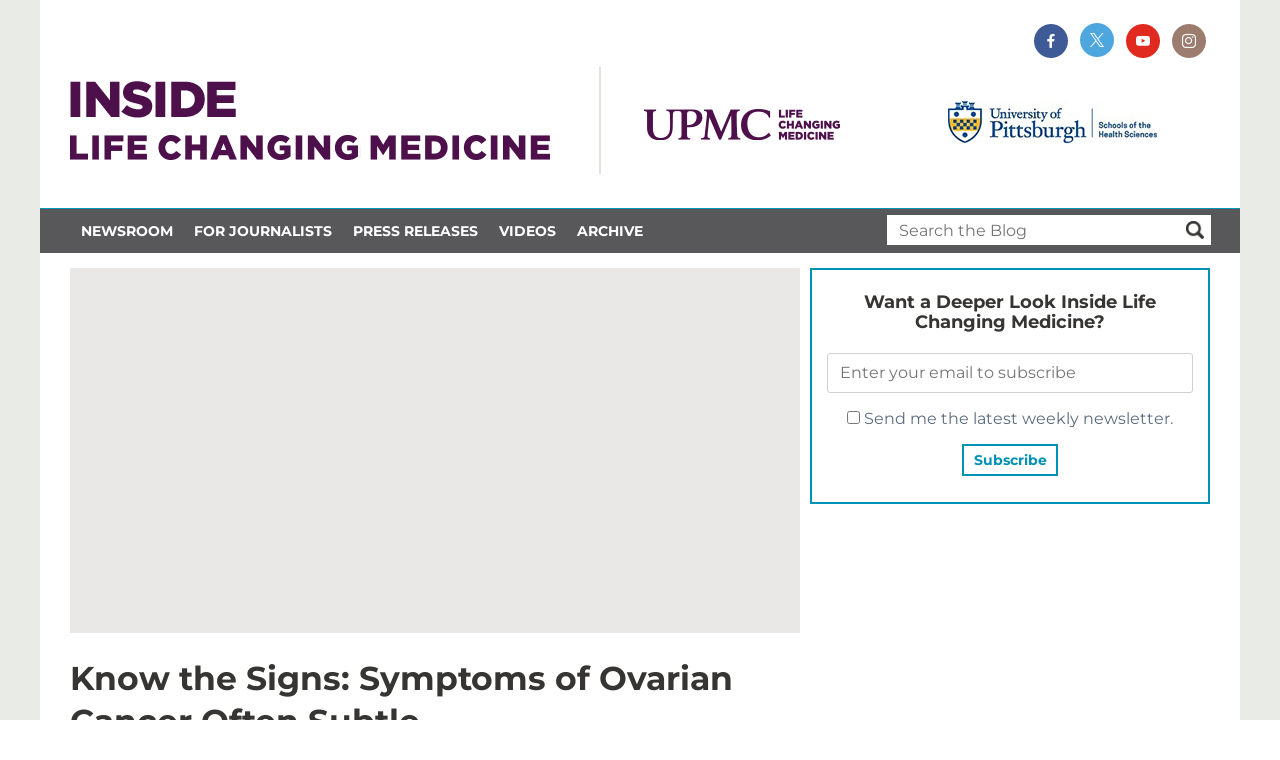

--- FILE ---
content_type: text/html; charset=UTF-8
request_url: https://inside.upmc.com/know-the-signs-symptoms-of-ovarian-cancer-often-subtle/
body_size: 17729
content:
<style>
	.widget_widget_crp{
		margin-top:10px;
	}
</style>
<!doctype html>

<!--[if lt IE 7]><html lang="en-US" class="no-js lt-ie9 lt-ie8 lt-ie7"><![endif]-->
<!--[if (IE 7)&!(IEMobile)]><html lang="en-US" class="no-js lt-ie9 lt-ie8"><![endif]-->
<!--[if (IE 8)&!(IEMobile)]><html lang="en-US" class="no-js lt-ie9"><![endif]-->
<!--[if gt IE 8]><!--> <html lang="en-US" class="no-js"><!--<![endif]-->

<head>
	<meta charset="utf-8">

				<meta http-equiv="X-UA-Compatible" content="IE=edge">

		<title>Know the Signs: Symptoms of Ovarian Cancer Often Subtle - UPMC &amp; Pitt Health Sciences News Blog</title>

				<meta name="HandheldFriendly" content="True">
		<meta name="MobileOptimized" content="320">
		<meta name="viewport" content="width=device-width, initial-scale=1"/>

				<link rel="apple-touch-icon" href="https://image.notify.upmc.com/lib/fe9213727564007a7c/m/2/upmc-logo-square-on-white-1000.png">
	<!--<link rel="icon" href="https://image.notify.upmc.com/lib/fe9213727564007a7c/m/2/upmc-logo-square-on-white-1000.png"> -->
		<!--[if IE]>
			<link rel="shortcut icon" href="https://image.notify.upmc.com/lib/fe9213727564007a7c/m/2/upmc-logo-square-on-white-1000.png">
		<![endif]-->
				<meta name="msapplication-TileColor" content="#f01d4f">
		<meta name="msapplication-TileImage" content="https://inside.upmc.com/wp-content/themes/inside-upmc/library/images/win8-tile-icon.png">
            <meta name="theme-color" content="#121212">

		<link rel="pingback" href="https://inside.upmc.com/xmlrpc.php">

				<script data-cfasync="false" data-no-defer="1" data-no-minify="1" data-no-optimize="1">var ewww_webp_supported=!1;function check_webp_feature(A,e){var w;e=void 0!==e?e:function(){},ewww_webp_supported?e(ewww_webp_supported):((w=new Image).onload=function(){ewww_webp_supported=0<w.width&&0<w.height,e&&e(ewww_webp_supported)},w.onerror=function(){e&&e(!1)},w.src="data:image/webp;base64,"+{alpha:"UklGRkoAAABXRUJQVlA4WAoAAAAQAAAAAAAAAAAAQUxQSAwAAAARBxAR/Q9ERP8DAABWUDggGAAAABQBAJ0BKgEAAQAAAP4AAA3AAP7mtQAAAA=="}[A])}check_webp_feature("alpha");</script><script data-cfasync="false" data-no-defer="1" data-no-minify="1" data-no-optimize="1">var Arrive=function(c,w){"use strict";if(c.MutationObserver&&"undefined"!=typeof HTMLElement){var r,a=0,u=(r=HTMLElement.prototype.matches||HTMLElement.prototype.webkitMatchesSelector||HTMLElement.prototype.mozMatchesSelector||HTMLElement.prototype.msMatchesSelector,{matchesSelector:function(e,t){return e instanceof HTMLElement&&r.call(e,t)},addMethod:function(e,t,r){var a=e[t];e[t]=function(){return r.length==arguments.length?r.apply(this,arguments):"function"==typeof a?a.apply(this,arguments):void 0}},callCallbacks:function(e,t){t&&t.options.onceOnly&&1==t.firedElems.length&&(e=[e[0]]);for(var r,a=0;r=e[a];a++)r&&r.callback&&r.callback.call(r.elem,r.elem);t&&t.options.onceOnly&&1==t.firedElems.length&&t.me.unbindEventWithSelectorAndCallback.call(t.target,t.selector,t.callback)},checkChildNodesRecursively:function(e,t,r,a){for(var i,n=0;i=e[n];n++)r(i,t,a)&&a.push({callback:t.callback,elem:i}),0<i.childNodes.length&&u.checkChildNodesRecursively(i.childNodes,t,r,a)},mergeArrays:function(e,t){var r,a={};for(r in e)e.hasOwnProperty(r)&&(a[r]=e[r]);for(r in t)t.hasOwnProperty(r)&&(a[r]=t[r]);return a},toElementsArray:function(e){return e=void 0!==e&&("number"!=typeof e.length||e===c)?[e]:e}}),e=(l.prototype.addEvent=function(e,t,r,a){a={target:e,selector:t,options:r,callback:a,firedElems:[]};return this._beforeAdding&&this._beforeAdding(a),this._eventsBucket.push(a),a},l.prototype.removeEvent=function(e){for(var t,r=this._eventsBucket.length-1;t=this._eventsBucket[r];r--)e(t)&&(this._beforeRemoving&&this._beforeRemoving(t),(t=this._eventsBucket.splice(r,1))&&t.length&&(t[0].callback=null))},l.prototype.beforeAdding=function(e){this._beforeAdding=e},l.prototype.beforeRemoving=function(e){this._beforeRemoving=e},l),t=function(i,n){var o=new e,l=this,s={fireOnAttributesModification:!1};return o.beforeAdding(function(t){var e=t.target;e!==c.document&&e!==c||(e=document.getElementsByTagName("html")[0]);var r=new MutationObserver(function(e){n.call(this,e,t)}),a=i(t.options);r.observe(e,a),t.observer=r,t.me=l}),o.beforeRemoving(function(e){e.observer.disconnect()}),this.bindEvent=function(e,t,r){t=u.mergeArrays(s,t);for(var a=u.toElementsArray(this),i=0;i<a.length;i++)o.addEvent(a[i],e,t,r)},this.unbindEvent=function(){var r=u.toElementsArray(this);o.removeEvent(function(e){for(var t=0;t<r.length;t++)if(this===w||e.target===r[t])return!0;return!1})},this.unbindEventWithSelectorOrCallback=function(r){var a=u.toElementsArray(this),i=r,e="function"==typeof r?function(e){for(var t=0;t<a.length;t++)if((this===w||e.target===a[t])&&e.callback===i)return!0;return!1}:function(e){for(var t=0;t<a.length;t++)if((this===w||e.target===a[t])&&e.selector===r)return!0;return!1};o.removeEvent(e)},this.unbindEventWithSelectorAndCallback=function(r,a){var i=u.toElementsArray(this);o.removeEvent(function(e){for(var t=0;t<i.length;t++)if((this===w||e.target===i[t])&&e.selector===r&&e.callback===a)return!0;return!1})},this},i=new function(){var s={fireOnAttributesModification:!1,onceOnly:!1,existing:!1};function n(e,t,r){return!(!u.matchesSelector(e,t.selector)||(e._id===w&&(e._id=a++),-1!=t.firedElems.indexOf(e._id)))&&(t.firedElems.push(e._id),!0)}var c=(i=new t(function(e){var t={attributes:!1,childList:!0,subtree:!0};return e.fireOnAttributesModification&&(t.attributes=!0),t},function(e,i){e.forEach(function(e){var t=e.addedNodes,r=e.target,a=[];null!==t&&0<t.length?u.checkChildNodesRecursively(t,i,n,a):"attributes"===e.type&&n(r,i)&&a.push({callback:i.callback,elem:r}),u.callCallbacks(a,i)})})).bindEvent;return i.bindEvent=function(e,t,r){t=void 0===r?(r=t,s):u.mergeArrays(s,t);var a=u.toElementsArray(this);if(t.existing){for(var i=[],n=0;n<a.length;n++)for(var o=a[n].querySelectorAll(e),l=0;l<o.length;l++)i.push({callback:r,elem:o[l]});if(t.onceOnly&&i.length)return r.call(i[0].elem,i[0].elem);setTimeout(u.callCallbacks,1,i)}c.call(this,e,t,r)},i},o=new function(){var a={};function i(e,t){return u.matchesSelector(e,t.selector)}var n=(o=new t(function(){return{childList:!0,subtree:!0}},function(e,r){e.forEach(function(e){var t=e.removedNodes,e=[];null!==t&&0<t.length&&u.checkChildNodesRecursively(t,r,i,e),u.callCallbacks(e,r)})})).bindEvent;return o.bindEvent=function(e,t,r){t=void 0===r?(r=t,a):u.mergeArrays(a,t),n.call(this,e,t,r)},o};d(HTMLElement.prototype),d(NodeList.prototype),d(HTMLCollection.prototype),d(HTMLDocument.prototype),d(Window.prototype);var n={};return s(i,n,"unbindAllArrive"),s(o,n,"unbindAllLeave"),n}function l(){this._eventsBucket=[],this._beforeAdding=null,this._beforeRemoving=null}function s(e,t,r){u.addMethod(t,r,e.unbindEvent),u.addMethod(t,r,e.unbindEventWithSelectorOrCallback),u.addMethod(t,r,e.unbindEventWithSelectorAndCallback)}function d(e){e.arrive=i.bindEvent,s(i,e,"unbindArrive"),e.leave=o.bindEvent,s(o,e,"unbindLeave")}}(window,void 0),ewww_webp_supported=!1;function check_webp_feature(e,t){var r;ewww_webp_supported?t(ewww_webp_supported):((r=new Image).onload=function(){ewww_webp_supported=0<r.width&&0<r.height,t(ewww_webp_supported)},r.onerror=function(){t(!1)},r.src="data:image/webp;base64,"+{alpha:"UklGRkoAAABXRUJQVlA4WAoAAAAQAAAAAAAAAAAAQUxQSAwAAAARBxAR/Q9ERP8DAABWUDggGAAAABQBAJ0BKgEAAQAAAP4AAA3AAP7mtQAAAA==",animation:"UklGRlIAAABXRUJQVlA4WAoAAAASAAAAAAAAAAAAQU5JTQYAAAD/////AABBTk1GJgAAAAAAAAAAAAAAAAAAAGQAAABWUDhMDQAAAC8AAAAQBxAREYiI/gcA"}[e])}function ewwwLoadImages(e){if(e){for(var t=document.querySelectorAll(".batch-image img, .image-wrapper a, .ngg-pro-masonry-item a, .ngg-galleria-offscreen-seo-wrapper a"),r=0,a=t.length;r<a;r++)ewwwAttr(t[r],"data-src",t[r].getAttribute("data-webp")),ewwwAttr(t[r],"data-thumbnail",t[r].getAttribute("data-webp-thumbnail"));for(var i=document.querySelectorAll("div.woocommerce-product-gallery__image"),r=0,a=i.length;r<a;r++)ewwwAttr(i[r],"data-thumb",i[r].getAttribute("data-webp-thumb"))}for(var n=document.querySelectorAll("video"),r=0,a=n.length;r<a;r++)ewwwAttr(n[r],"poster",e?n[r].getAttribute("data-poster-webp"):n[r].getAttribute("data-poster-image"));for(var o,l=document.querySelectorAll("img.ewww_webp_lazy_load"),r=0,a=l.length;r<a;r++)e&&(ewwwAttr(l[r],"data-lazy-srcset",l[r].getAttribute("data-lazy-srcset-webp")),ewwwAttr(l[r],"data-srcset",l[r].getAttribute("data-srcset-webp")),ewwwAttr(l[r],"data-lazy-src",l[r].getAttribute("data-lazy-src-webp")),ewwwAttr(l[r],"data-src",l[r].getAttribute("data-src-webp")),ewwwAttr(l[r],"data-orig-file",l[r].getAttribute("data-webp-orig-file")),ewwwAttr(l[r],"data-medium-file",l[r].getAttribute("data-webp-medium-file")),ewwwAttr(l[r],"data-large-file",l[r].getAttribute("data-webp-large-file")),null!=(o=l[r].getAttribute("srcset"))&&!1!==o&&o.includes("R0lGOD")&&ewwwAttr(l[r],"src",l[r].getAttribute("data-lazy-src-webp"))),l[r].className=l[r].className.replace(/\bewww_webp_lazy_load\b/,"");for(var s=document.querySelectorAll(".ewww_webp"),r=0,a=s.length;r<a;r++)e?(ewwwAttr(s[r],"srcset",s[r].getAttribute("data-srcset-webp")),ewwwAttr(s[r],"src",s[r].getAttribute("data-src-webp")),ewwwAttr(s[r],"data-orig-file",s[r].getAttribute("data-webp-orig-file")),ewwwAttr(s[r],"data-medium-file",s[r].getAttribute("data-webp-medium-file")),ewwwAttr(s[r],"data-large-file",s[r].getAttribute("data-webp-large-file")),ewwwAttr(s[r],"data-large_image",s[r].getAttribute("data-webp-large_image")),ewwwAttr(s[r],"data-src",s[r].getAttribute("data-webp-src"))):(ewwwAttr(s[r],"srcset",s[r].getAttribute("data-srcset-img")),ewwwAttr(s[r],"src",s[r].getAttribute("data-src-img"))),s[r].className=s[r].className.replace(/\bewww_webp\b/,"ewww_webp_loaded");window.jQuery&&jQuery.fn.isotope&&jQuery.fn.imagesLoaded&&(jQuery(".fusion-posts-container-infinite").imagesLoaded(function(){jQuery(".fusion-posts-container-infinite").hasClass("isotope")&&jQuery(".fusion-posts-container-infinite").isotope()}),jQuery(".fusion-portfolio:not(.fusion-recent-works) .fusion-portfolio-wrapper").imagesLoaded(function(){jQuery(".fusion-portfolio:not(.fusion-recent-works) .fusion-portfolio-wrapper").isotope()}))}function ewwwWebPInit(e){ewwwLoadImages(e),ewwwNggLoadGalleries(e),document.arrive(".ewww_webp",function(){ewwwLoadImages(e)}),document.arrive(".ewww_webp_lazy_load",function(){ewwwLoadImages(e)}),document.arrive("videos",function(){ewwwLoadImages(e)}),"loading"==document.readyState?document.addEventListener("DOMContentLoaded",ewwwJSONParserInit):("undefined"!=typeof galleries&&ewwwNggParseGalleries(e),ewwwWooParseVariations(e))}function ewwwAttr(e,t,r){null!=r&&!1!==r&&e.setAttribute(t,r)}function ewwwJSONParserInit(){"undefined"!=typeof galleries&&check_webp_feature("alpha",ewwwNggParseGalleries),check_webp_feature("alpha",ewwwWooParseVariations)}function ewwwWooParseVariations(e){if(e)for(var t=document.querySelectorAll("form.variations_form"),r=0,a=t.length;r<a;r++){var i=t[r].getAttribute("data-product_variations"),n=!1;try{for(var o in i=JSON.parse(i))void 0!==i[o]&&void 0!==i[o].image&&(void 0!==i[o].image.src_webp&&(i[o].image.src=i[o].image.src_webp,n=!0),void 0!==i[o].image.srcset_webp&&(i[o].image.srcset=i[o].image.srcset_webp,n=!0),void 0!==i[o].image.full_src_webp&&(i[o].image.full_src=i[o].image.full_src_webp,n=!0),void 0!==i[o].image.gallery_thumbnail_src_webp&&(i[o].image.gallery_thumbnail_src=i[o].image.gallery_thumbnail_src_webp,n=!0),void 0!==i[o].image.thumb_src_webp&&(i[o].image.thumb_src=i[o].image.thumb_src_webp,n=!0));n&&ewwwAttr(t[r],"data-product_variations",JSON.stringify(i))}catch(e){}}}function ewwwNggParseGalleries(e){if(e)for(var t in galleries){var r=galleries[t];galleries[t].images_list=ewwwNggParseImageList(r.images_list)}}function ewwwNggLoadGalleries(e){e&&document.addEventListener("ngg.galleria.themeadded",function(e,t){window.ngg_galleria._create_backup=window.ngg_galleria.create,window.ngg_galleria.create=function(e,t){var r=$(e).data("id");return galleries["gallery_"+r].images_list=ewwwNggParseImageList(galleries["gallery_"+r].images_list),window.ngg_galleria._create_backup(e,t)}})}function ewwwNggParseImageList(e){for(var t in e){var r=e[t];if(void 0!==r["image-webp"]&&(e[t].image=r["image-webp"],delete e[t]["image-webp"]),void 0!==r["thumb-webp"]&&(e[t].thumb=r["thumb-webp"],delete e[t]["thumb-webp"]),void 0!==r.full_image_webp&&(e[t].full_image=r.full_image_webp,delete e[t].full_image_webp),void 0!==r.srcsets)for(var a in r.srcsets)nggSrcset=r.srcsets[a],void 0!==r.srcsets[a+"-webp"]&&(e[t].srcsets[a]=r.srcsets[a+"-webp"],delete e[t].srcsets[a+"-webp"]);if(void 0!==r.full_srcsets)for(var i in r.full_srcsets)nggFSrcset=r.full_srcsets[i],void 0!==r.full_srcsets[i+"-webp"]&&(e[t].full_srcsets[i]=r.full_srcsets[i+"-webp"],delete e[t].full_srcsets[i+"-webp"])}return e}check_webp_feature("alpha",ewwwWebPInit);</script><meta name='robots' content='index, follow, max-image-preview:large, max-snippet:-1, max-video-preview:-1' />
	<style>img:is([sizes="auto" i], [sizes^="auto," i]) { contain-intrinsic-size: 3000px 1500px }</style>
	
	<!-- This site is optimized with the Yoast SEO plugin v23.6 - https://yoast.com/wordpress/plugins/seo/ -->
	<link rel="canonical" href="https://inside.upmc.com/know-the-signs-symptoms-of-ovarian-cancer-often-subtle/" />
	<meta property="og:locale" content="en_US" />
	<meta property="og:type" content="article" />
	<meta property="og:title" content="Know the Signs: Symptoms of Ovarian Cancer Often Subtle - UPMC &amp; Pitt Health Sciences News Blog" />
	<meta property="og:description" content="With approximately 22,380 women in the United States diagnosed and&hellip; Read more" />
	<meta property="og:url" content="https://inside.upmc.com/know-the-signs-symptoms-of-ovarian-cancer-often-subtle/" />
	<meta property="og:site_name" content="UPMC &amp; Pitt Health Sciences News Blog" />
	<meta property="article:published_time" content="2013-05-08T13:37:00+00:00" />
	<meta property="article:modified_time" content="2013-12-16T20:30:50+00:00" />
	<meta name="author" content="Mike Yates" />
	<meta name="twitter:card" content="summary_large_image" />
	<meta name="twitter:label1" content="Written by" />
	<meta name="twitter:data1" content="Mike Yates" />
	<meta name="twitter:label2" content="Est. reading time" />
	<meta name="twitter:data2" content="2 minutes" />
	<script type="application/ld+json" class="yoast-schema-graph">{"@context":"https://schema.org","@graph":[{"@type":"WebPage","@id":"https://inside.upmc.com/know-the-signs-symptoms-of-ovarian-cancer-often-subtle/","url":"https://inside.upmc.com/know-the-signs-symptoms-of-ovarian-cancer-often-subtle/","name":"Know the Signs: Symptoms of Ovarian Cancer Often Subtle - UPMC &amp; Pitt Health Sciences News Blog","isPartOf":{"@id":"https://inside.upmc.com/#website"},"datePublished":"2013-05-08T13:37:00+00:00","dateModified":"2013-12-16T20:30:50+00:00","author":{"@id":"https://inside.upmc.com/#/schema/person/3e912306cf98bd3e62cd1003e3f20168"},"breadcrumb":{"@id":"https://inside.upmc.com/know-the-signs-symptoms-of-ovarian-cancer-often-subtle/#breadcrumb"},"inLanguage":"en-US","potentialAction":[{"@type":"ReadAction","target":["https://inside.upmc.com/know-the-signs-symptoms-of-ovarian-cancer-often-subtle/"]}]},{"@type":"BreadcrumbList","@id":"https://inside.upmc.com/know-the-signs-symptoms-of-ovarian-cancer-often-subtle/#breadcrumb","itemListElement":[{"@type":"ListItem","position":1,"name":"Home","item":"https://inside.upmc.com/"},{"@type":"ListItem","position":2,"name":"Know the Signs: Symptoms of Ovarian Cancer Often Subtle"}]},{"@type":"WebSite","@id":"https://inside.upmc.com/#website","url":"https://inside.upmc.com/","name":"UPMC &amp; Pitt Health Sciences News Blog","description":"","potentialAction":[{"@type":"SearchAction","target":{"@type":"EntryPoint","urlTemplate":"https://inside.upmc.com/?s={search_term_string}"},"query-input":{"@type":"PropertyValueSpecification","valueRequired":true,"valueName":"search_term_string"}}],"inLanguage":"en-US"},{"@type":"Person","@id":"https://inside.upmc.com/#/schema/person/3e912306cf98bd3e62cd1003e3f20168","name":"Mike Yates","image":{"@type":"ImageObject","inLanguage":"en-US","@id":"https://inside.upmc.com/#/schema/person/image/","url":"https://secure.gravatar.com/avatar/8e8f29177390ddcd530d82caaf67c1b1?s=96&d=mm&r=g","contentUrl":"https://secure.gravatar.com/avatar/8e8f29177390ddcd530d82caaf67c1b1?s=96&d=mm&r=g","caption":"Mike Yates"},"url":"https://inside.upmc.com/author/yatesms/"}]}</script>
	<!-- / Yoast SEO plugin. -->


<link rel='dns-prefetch' href='//inside.upmc.com' />
<link rel="alternate" type="application/rss+xml" title="UPMC &amp; Pitt Health Sciences News Blog &raquo; Feed" href="https://inside.upmc.com/feed/" />
<script type="text/javascript">
/* <![CDATA[ */
window._wpemojiSettings = {"baseUrl":"https:\/\/s.w.org\/images\/core\/emoji\/15.0.3\/72x72\/","ext":".png","svgUrl":"https:\/\/s.w.org\/images\/core\/emoji\/15.0.3\/svg\/","svgExt":".svg","source":{"concatemoji":"https:\/\/inside.upmc.com\/wp-includes\/js\/wp-emoji-release.min.js"}};
/*! This file is auto-generated */
!function(i,n){var o,s,e;function c(e){try{var t={supportTests:e,timestamp:(new Date).valueOf()};sessionStorage.setItem(o,JSON.stringify(t))}catch(e){}}function p(e,t,n){e.clearRect(0,0,e.canvas.width,e.canvas.height),e.fillText(t,0,0);var t=new Uint32Array(e.getImageData(0,0,e.canvas.width,e.canvas.height).data),r=(e.clearRect(0,0,e.canvas.width,e.canvas.height),e.fillText(n,0,0),new Uint32Array(e.getImageData(0,0,e.canvas.width,e.canvas.height).data));return t.every(function(e,t){return e===r[t]})}function u(e,t,n){switch(t){case"flag":return n(e,"\ud83c\udff3\ufe0f\u200d\u26a7\ufe0f","\ud83c\udff3\ufe0f\u200b\u26a7\ufe0f")?!1:!n(e,"\ud83c\uddfa\ud83c\uddf3","\ud83c\uddfa\u200b\ud83c\uddf3")&&!n(e,"\ud83c\udff4\udb40\udc67\udb40\udc62\udb40\udc65\udb40\udc6e\udb40\udc67\udb40\udc7f","\ud83c\udff4\u200b\udb40\udc67\u200b\udb40\udc62\u200b\udb40\udc65\u200b\udb40\udc6e\u200b\udb40\udc67\u200b\udb40\udc7f");case"emoji":return!n(e,"\ud83d\udc26\u200d\u2b1b","\ud83d\udc26\u200b\u2b1b")}return!1}function f(e,t,n){var r="undefined"!=typeof WorkerGlobalScope&&self instanceof WorkerGlobalScope?new OffscreenCanvas(300,150):i.createElement("canvas"),a=r.getContext("2d",{willReadFrequently:!0}),o=(a.textBaseline="top",a.font="600 32px Arial",{});return e.forEach(function(e){o[e]=t(a,e,n)}),o}function t(e){var t=i.createElement("script");t.src=e,t.defer=!0,i.head.appendChild(t)}"undefined"!=typeof Promise&&(o="wpEmojiSettingsSupports",s=["flag","emoji"],n.supports={everything:!0,everythingExceptFlag:!0},e=new Promise(function(e){i.addEventListener("DOMContentLoaded",e,{once:!0})}),new Promise(function(t){var n=function(){try{var e=JSON.parse(sessionStorage.getItem(o));if("object"==typeof e&&"number"==typeof e.timestamp&&(new Date).valueOf()<e.timestamp+604800&&"object"==typeof e.supportTests)return e.supportTests}catch(e){}return null}();if(!n){if("undefined"!=typeof Worker&&"undefined"!=typeof OffscreenCanvas&&"undefined"!=typeof URL&&URL.createObjectURL&&"undefined"!=typeof Blob)try{var e="postMessage("+f.toString()+"("+[JSON.stringify(s),u.toString(),p.toString()].join(",")+"));",r=new Blob([e],{type:"text/javascript"}),a=new Worker(URL.createObjectURL(r),{name:"wpTestEmojiSupports"});return void(a.onmessage=function(e){c(n=e.data),a.terminate(),t(n)})}catch(e){}c(n=f(s,u,p))}t(n)}).then(function(e){for(var t in e)n.supports[t]=e[t],n.supports.everything=n.supports.everything&&n.supports[t],"flag"!==t&&(n.supports.everythingExceptFlag=n.supports.everythingExceptFlag&&n.supports[t]);n.supports.everythingExceptFlag=n.supports.everythingExceptFlag&&!n.supports.flag,n.DOMReady=!1,n.readyCallback=function(){n.DOMReady=!0}}).then(function(){return e}).then(function(){var e;n.supports.everything||(n.readyCallback(),(e=n.source||{}).concatemoji?t(e.concatemoji):e.wpemoji&&e.twemoji&&(t(e.twemoji),t(e.wpemoji)))}))}((window,document),window._wpemojiSettings);
/* ]]> */
</script>
<link rel='stylesheet' id='upmc-videos-css' href='https://inside.upmc.com/wp-content/plugins/upmc-videos/assets/styles/style.css' type='text/css' media='all' />
<link rel='stylesheet' id='fpw_styles_css-css' href='https://inside.upmc.com/wp-content/plugins/feature-a-page-widget/css/fpw_styles.css' type='text/css' media='all' />
<style id='wp-emoji-styles-inline-css' type='text/css'>

	img.wp-smiley, img.emoji {
		display: inline !important;
		border: none !important;
		box-shadow: none !important;
		height: 1em !important;
		width: 1em !important;
		margin: 0 0.07em !important;
		vertical-align: -0.1em !important;
		background: none !important;
		padding: 0 !important;
	}
</style>
<link rel='stylesheet' id='wp-block-library-css' href='https://inside.upmc.com/wp-includes/css/dist/block-library/style.min.css' type='text/css' media='all' />
<style id='classic-theme-styles-inline-css' type='text/css'>
/*! This file is auto-generated */
.wp-block-button__link{color:#fff;background-color:#32373c;border-radius:9999px;box-shadow:none;text-decoration:none;padding:calc(.667em + 2px) calc(1.333em + 2px);font-size:1.125em}.wp-block-file__button{background:#32373c;color:#fff;text-decoration:none}
</style>
<style id='global-styles-inline-css' type='text/css'>
:root{--wp--preset--aspect-ratio--square: 1;--wp--preset--aspect-ratio--4-3: 4/3;--wp--preset--aspect-ratio--3-4: 3/4;--wp--preset--aspect-ratio--3-2: 3/2;--wp--preset--aspect-ratio--2-3: 2/3;--wp--preset--aspect-ratio--16-9: 16/9;--wp--preset--aspect-ratio--9-16: 9/16;--wp--preset--color--black: #000000;--wp--preset--color--cyan-bluish-gray: #abb8c3;--wp--preset--color--white: #ffffff;--wp--preset--color--pale-pink: #f78da7;--wp--preset--color--vivid-red: #cf2e2e;--wp--preset--color--luminous-vivid-orange: #ff6900;--wp--preset--color--luminous-vivid-amber: #fcb900;--wp--preset--color--light-green-cyan: #7bdcb5;--wp--preset--color--vivid-green-cyan: #00d084;--wp--preset--color--pale-cyan-blue: #8ed1fc;--wp--preset--color--vivid-cyan-blue: #0693e3;--wp--preset--color--vivid-purple: #9b51e0;--wp--preset--gradient--vivid-cyan-blue-to-vivid-purple: linear-gradient(135deg,rgba(6,147,227,1) 0%,rgb(155,81,224) 100%);--wp--preset--gradient--light-green-cyan-to-vivid-green-cyan: linear-gradient(135deg,rgb(122,220,180) 0%,rgb(0,208,130) 100%);--wp--preset--gradient--luminous-vivid-amber-to-luminous-vivid-orange: linear-gradient(135deg,rgba(252,185,0,1) 0%,rgba(255,105,0,1) 100%);--wp--preset--gradient--luminous-vivid-orange-to-vivid-red: linear-gradient(135deg,rgba(255,105,0,1) 0%,rgb(207,46,46) 100%);--wp--preset--gradient--very-light-gray-to-cyan-bluish-gray: linear-gradient(135deg,rgb(238,238,238) 0%,rgb(169,184,195) 100%);--wp--preset--gradient--cool-to-warm-spectrum: linear-gradient(135deg,rgb(74,234,220) 0%,rgb(151,120,209) 20%,rgb(207,42,186) 40%,rgb(238,44,130) 60%,rgb(251,105,98) 80%,rgb(254,248,76) 100%);--wp--preset--gradient--blush-light-purple: linear-gradient(135deg,rgb(255,206,236) 0%,rgb(152,150,240) 100%);--wp--preset--gradient--blush-bordeaux: linear-gradient(135deg,rgb(254,205,165) 0%,rgb(254,45,45) 50%,rgb(107,0,62) 100%);--wp--preset--gradient--luminous-dusk: linear-gradient(135deg,rgb(255,203,112) 0%,rgb(199,81,192) 50%,rgb(65,88,208) 100%);--wp--preset--gradient--pale-ocean: linear-gradient(135deg,rgb(255,245,203) 0%,rgb(182,227,212) 50%,rgb(51,167,181) 100%);--wp--preset--gradient--electric-grass: linear-gradient(135deg,rgb(202,248,128) 0%,rgb(113,206,126) 100%);--wp--preset--gradient--midnight: linear-gradient(135deg,rgb(2,3,129) 0%,rgb(40,116,252) 100%);--wp--preset--font-size--small: 13px;--wp--preset--font-size--medium: 20px;--wp--preset--font-size--large: 36px;--wp--preset--font-size--x-large: 42px;--wp--preset--spacing--20: 0.44rem;--wp--preset--spacing--30: 0.67rem;--wp--preset--spacing--40: 1rem;--wp--preset--spacing--50: 1.5rem;--wp--preset--spacing--60: 2.25rem;--wp--preset--spacing--70: 3.38rem;--wp--preset--spacing--80: 5.06rem;--wp--preset--shadow--natural: 6px 6px 9px rgba(0, 0, 0, 0.2);--wp--preset--shadow--deep: 12px 12px 50px rgba(0, 0, 0, 0.4);--wp--preset--shadow--sharp: 6px 6px 0px rgba(0, 0, 0, 0.2);--wp--preset--shadow--outlined: 6px 6px 0px -3px rgba(255, 255, 255, 1), 6px 6px rgba(0, 0, 0, 1);--wp--preset--shadow--crisp: 6px 6px 0px rgba(0, 0, 0, 1);}:where(.is-layout-flex){gap: 0.5em;}:where(.is-layout-grid){gap: 0.5em;}body .is-layout-flex{display: flex;}.is-layout-flex{flex-wrap: wrap;align-items: center;}.is-layout-flex > :is(*, div){margin: 0;}body .is-layout-grid{display: grid;}.is-layout-grid > :is(*, div){margin: 0;}:where(.wp-block-columns.is-layout-flex){gap: 2em;}:where(.wp-block-columns.is-layout-grid){gap: 2em;}:where(.wp-block-post-template.is-layout-flex){gap: 1.25em;}:where(.wp-block-post-template.is-layout-grid){gap: 1.25em;}.has-black-color{color: var(--wp--preset--color--black) !important;}.has-cyan-bluish-gray-color{color: var(--wp--preset--color--cyan-bluish-gray) !important;}.has-white-color{color: var(--wp--preset--color--white) !important;}.has-pale-pink-color{color: var(--wp--preset--color--pale-pink) !important;}.has-vivid-red-color{color: var(--wp--preset--color--vivid-red) !important;}.has-luminous-vivid-orange-color{color: var(--wp--preset--color--luminous-vivid-orange) !important;}.has-luminous-vivid-amber-color{color: var(--wp--preset--color--luminous-vivid-amber) !important;}.has-light-green-cyan-color{color: var(--wp--preset--color--light-green-cyan) !important;}.has-vivid-green-cyan-color{color: var(--wp--preset--color--vivid-green-cyan) !important;}.has-pale-cyan-blue-color{color: var(--wp--preset--color--pale-cyan-blue) !important;}.has-vivid-cyan-blue-color{color: var(--wp--preset--color--vivid-cyan-blue) !important;}.has-vivid-purple-color{color: var(--wp--preset--color--vivid-purple) !important;}.has-black-background-color{background-color: var(--wp--preset--color--black) !important;}.has-cyan-bluish-gray-background-color{background-color: var(--wp--preset--color--cyan-bluish-gray) !important;}.has-white-background-color{background-color: var(--wp--preset--color--white) !important;}.has-pale-pink-background-color{background-color: var(--wp--preset--color--pale-pink) !important;}.has-vivid-red-background-color{background-color: var(--wp--preset--color--vivid-red) !important;}.has-luminous-vivid-orange-background-color{background-color: var(--wp--preset--color--luminous-vivid-orange) !important;}.has-luminous-vivid-amber-background-color{background-color: var(--wp--preset--color--luminous-vivid-amber) !important;}.has-light-green-cyan-background-color{background-color: var(--wp--preset--color--light-green-cyan) !important;}.has-vivid-green-cyan-background-color{background-color: var(--wp--preset--color--vivid-green-cyan) !important;}.has-pale-cyan-blue-background-color{background-color: var(--wp--preset--color--pale-cyan-blue) !important;}.has-vivid-cyan-blue-background-color{background-color: var(--wp--preset--color--vivid-cyan-blue) !important;}.has-vivid-purple-background-color{background-color: var(--wp--preset--color--vivid-purple) !important;}.has-black-border-color{border-color: var(--wp--preset--color--black) !important;}.has-cyan-bluish-gray-border-color{border-color: var(--wp--preset--color--cyan-bluish-gray) !important;}.has-white-border-color{border-color: var(--wp--preset--color--white) !important;}.has-pale-pink-border-color{border-color: var(--wp--preset--color--pale-pink) !important;}.has-vivid-red-border-color{border-color: var(--wp--preset--color--vivid-red) !important;}.has-luminous-vivid-orange-border-color{border-color: var(--wp--preset--color--luminous-vivid-orange) !important;}.has-luminous-vivid-amber-border-color{border-color: var(--wp--preset--color--luminous-vivid-amber) !important;}.has-light-green-cyan-border-color{border-color: var(--wp--preset--color--light-green-cyan) !important;}.has-vivid-green-cyan-border-color{border-color: var(--wp--preset--color--vivid-green-cyan) !important;}.has-pale-cyan-blue-border-color{border-color: var(--wp--preset--color--pale-cyan-blue) !important;}.has-vivid-cyan-blue-border-color{border-color: var(--wp--preset--color--vivid-cyan-blue) !important;}.has-vivid-purple-border-color{border-color: var(--wp--preset--color--vivid-purple) !important;}.has-vivid-cyan-blue-to-vivid-purple-gradient-background{background: var(--wp--preset--gradient--vivid-cyan-blue-to-vivid-purple) !important;}.has-light-green-cyan-to-vivid-green-cyan-gradient-background{background: var(--wp--preset--gradient--light-green-cyan-to-vivid-green-cyan) !important;}.has-luminous-vivid-amber-to-luminous-vivid-orange-gradient-background{background: var(--wp--preset--gradient--luminous-vivid-amber-to-luminous-vivid-orange) !important;}.has-luminous-vivid-orange-to-vivid-red-gradient-background{background: var(--wp--preset--gradient--luminous-vivid-orange-to-vivid-red) !important;}.has-very-light-gray-to-cyan-bluish-gray-gradient-background{background: var(--wp--preset--gradient--very-light-gray-to-cyan-bluish-gray) !important;}.has-cool-to-warm-spectrum-gradient-background{background: var(--wp--preset--gradient--cool-to-warm-spectrum) !important;}.has-blush-light-purple-gradient-background{background: var(--wp--preset--gradient--blush-light-purple) !important;}.has-blush-bordeaux-gradient-background{background: var(--wp--preset--gradient--blush-bordeaux) !important;}.has-luminous-dusk-gradient-background{background: var(--wp--preset--gradient--luminous-dusk) !important;}.has-pale-ocean-gradient-background{background: var(--wp--preset--gradient--pale-ocean) !important;}.has-electric-grass-gradient-background{background: var(--wp--preset--gradient--electric-grass) !important;}.has-midnight-gradient-background{background: var(--wp--preset--gradient--midnight) !important;}.has-small-font-size{font-size: var(--wp--preset--font-size--small) !important;}.has-medium-font-size{font-size: var(--wp--preset--font-size--medium) !important;}.has-large-font-size{font-size: var(--wp--preset--font-size--large) !important;}.has-x-large-font-size{font-size: var(--wp--preset--font-size--x-large) !important;}
:where(.wp-block-post-template.is-layout-flex){gap: 1.25em;}:where(.wp-block-post-template.is-layout-grid){gap: 1.25em;}
:where(.wp-block-columns.is-layout-flex){gap: 2em;}:where(.wp-block-columns.is-layout-grid){gap: 2em;}
:root :where(.wp-block-pullquote){font-size: 1.5em;line-height: 1.6;}
</style>
<link rel='stylesheet' id='social-icons-general-css' href='//inside.upmc.com/wp-content/plugins/social-icons/assets/css/social-icons.css' type='text/css' media='all' />
<link rel='stylesheet' id='crp-style-rounded-thumbs-css' href='https://inside.upmc.com/wp-content/plugins/contextual-related-posts/css/rounded-thumbs.min.css' type='text/css' media='all' />
<style id='crp-style-rounded-thumbs-inline-css' type='text/css'>

			.crp_related.crp-rounded-thumbs a {
				width: 150px;
                height: 150px;
				text-decoration: none;
			}
			.crp_related.crp-rounded-thumbs img {
				max-width: 150px;
				margin: auto;
			}
			.crp_related.crp-rounded-thumbs .crp_title {
				width: 100%;
			}
			
</style>
<link rel='stylesheet' id='fc-font-montserrat-css' href='https://inside.upmc.com/wp-content/uploads/sites/10/fonts/montserrat/font.min.css' type='text/css' media='all' />
<link rel='stylesheet' id='fc-font-lato-css' href='https://inside.upmc.com/wp-content/uploads/sites/10/fonts/lato/font.min.css' type='text/css' media='all' />
<link rel='stylesheet' id='fc-font-roboto-css' href='https://inside.upmc.com/wp-content/uploads/sites/10/fonts/roboto/font.min.css' type='text/css' media='all' />
<link rel='stylesheet' id='fc-widget-categories-css' href='https://inside.upmc.com/wp-content/themes/inside-upmc/library/css/widget-categories.css' type='text/css' media='' />
<link rel='stylesheet' id='recent-posts-widget-with-thumbnails-public-style-css' href='https://inside.upmc.com/wp-content/plugins/recent-posts-widget-with-thumbnails/public.css' type='text/css' media='all' />
<link rel='stylesheet' id='socialized-css' href='https://inside.upmc.com/wp-content/plugins/socialized/assets/styles/socialized.css' type='text/css' media='all' />
<link rel='stylesheet' id='bones-stylesheet-css' href='https://inside.upmc.com/wp-content/themes/inside-upmc/library/css/style.css' type='text/css' media='all' />
<!--[if lt IE 9]>
<link rel='stylesheet' id='bones-ie-only-css' href='https://inside.upmc.com/wp-content/themes/inside-upmc/library/css/ie.css' type='text/css' media='all' />
<![endif]-->
<script type="text/javascript" src="https://inside.upmc.com/wp-content/themes/inside-upmc/library/js/libs/modernizr.custom.min.js" id="bones-modernizr-js"></script>
<script type="text/javascript" src="https://inside.upmc.com/wp-includes/js/jquery/jquery.min.js" id="jquery-core-js"></script>
<script type="text/javascript" src="https://inside.upmc.com/wp-includes/js/jquery/jquery-migrate.min.js" id="jquery-migrate-js"></script>
<link rel="https://api.w.org/" href="https://inside.upmc.com/wp-json/" /><link rel="alternate" title="JSON" type="application/json" href="https://inside.upmc.com/wp-json/wp/v2/posts/7971" /><link rel='shortlink' href='https://inside.upmc.com/?p=7971' />
<link rel="alternate" title="oEmbed (JSON)" type="application/json+oembed" href="https://inside.upmc.com/wp-json/oembed/1.0/embed?url=https%3A%2F%2Finside.upmc.com%2Fknow-the-signs-symptoms-of-ovarian-cancer-often-subtle%2F" />
<link rel="alternate" title="oEmbed (XML)" type="text/xml+oembed" href="https://inside.upmc.com/wp-json/oembed/1.0/embed?url=https%3A%2F%2Finside.upmc.com%2Fknow-the-signs-symptoms-of-ovarian-cancer-often-subtle%2F&#038;format=xml" />
<script type="application/ld+json">{"@context":"https:\/\/schema.org","@type":"NewsArticle","mainEntityOfPage":{"@type":"WebPage","@id":"https:\/\/inside.upmc.com\/know-the-signs-symptoms-of-ovarian-cancer-often-subtle\/"},"headline":"Know the Signs: Symptoms of Ovarian Cancer Often Subtle","datePublished":"2013-05-08T13:37:00-04:00","dateModified":"2013-12-16T20:30:50-05:00","publisher":{"@type":"Organization","name":"UPMC","url":"https:\/\/www.upmc.com\/","logo":{"@type":"ImageObject","url":"https:\/\/image.notify.upmc.com\/lib\/fe9213727564007a7c\/m\/2\/upmc-logo-square-on-white-1000.png"}},"author":{"@type":"Person","name":" Mary Urban"}}</script><script>var schema_obj = {"@context":"https:\/\/schema.org","@type":"NewsArticle","mainEntityOfPage":{"@type":"WebPage","@id":"https:\/\/inside.upmc.com\/know-the-signs-symptoms-of-ovarian-cancer-often-subtle\/"},"headline":"Know the Signs: Symptoms of Ovarian Cancer Often Subtle","datePublished":"2013-05-08T13:37:00-04:00","dateModified":"2013-12-16T20:30:50-05:00","publisher":{"@type":"Organization","name":"UPMC","url":"https:\/\/www.upmc.com\/","logo":{"@type":"ImageObject","url":"https:\/\/image.notify.upmc.com\/lib\/fe9213727564007a7c\/m\/2\/upmc-logo-square-on-white-1000.png"}},"author":{"@type":"Person","name":" Mary Urban"}}; console.info("Schema Object", schema_obj);</script><noscript><style>.lazyload[data-src]{display:none !important;}</style></noscript><style>.lazyload{background-image:none !important;}.lazyload:before{background-image:none !important;}</style><style>.wp-block-gallery.is-cropped .blocks-gallery-item picture{height:100%;width:100%;}</style><link rel="icon" href="https://inside.upmc.com/wp-content/uploads/sites/10/2018/11/favicon.png" sizes="32x32" />
<link rel="icon" href="https://inside.upmc.com/wp-content/uploads/sites/10/2018/11/favicon.png" sizes="192x192" />
<link rel="apple-touch-icon" href="https://inside.upmc.com/wp-content/uploads/sites/10/2018/11/favicon.png" />
<meta name="msapplication-TileImage" content="https://inside.upmc.com/wp-content/uploads/sites/10/2018/11/favicon.png" />
		<style type="text/css" id="wp-custom-css">
			.post-template-default .header .entry-content a{
	color: #00819f;
}
.socicon-twitter::before {
    content: '';
    background-image: url([data-uri]);
    height: 14px;
    width: 14px;
    display: flex;
    background-repeat: no-repeat;
    line-height: 14px;
    font-size: 14px;
}		</style>
				
						<style>
		@media screen and (max-width: 782px) {
			html {
				margin-top: 76px !important;
			}
			.nav.top-nav{
				    display: none;
			}
			button#responsive-menu-button{
				background-color:#fff;
			}
		}
			@media screen and (max-width: 480px) {
				.logo{display:none;}
			}
		.nav-wrap{margin-bottom: 15px;
    height: auto;
    overflow: auto;}

	</style>

</head>

<body class="post-template-default single single-post postid-7971 single-format-standard" itemscope itemtype="http://schema.org/WebPage">
<script data-cfasync="false" data-no-defer="1" data-no-minify="1" data-no-optimize="1">if(typeof ewww_webp_supported==="undefined"){var ewww_webp_supported=!1}if(ewww_webp_supported){document.body.classList.add("webp-support")}</script>

		<!-- Piwik Prod Container -->
		<script type="text/javascript">
			(function(window, document, dataLayerName, id) {
			window[dataLayerName]=window[dataLayerName]||[],window[dataLayerName].push({start:(new Date).getTime(),event:"stg.start"});var scripts=document.getElementsByTagName('script')[0],tags=document.createElement('script');
			function stgCreateCookie(a,b,c){var d="";if(c){var e=new Date;e.setTime(e.getTime()+24*c*60*60*1e3),d="; expires="+e.toUTCString();f="; SameSite=Strict"}document.cookie=a+"="+b+d+f+"; path=/"}
			var isStgDebug=(window.location.href.match("stg_debug")||document.cookie.match("stg_debug"))&&!window.location.href.match("stg_disable_debug");stgCreateCookie("stg_debug",isStgDebug?1:"",isStgDebug?14:-1);
			var qP=[];dataLayerName!=="dataLayer"&&qP.push("data_layer_name="+dataLayerName),isStgDebug&&qP.push("stg_debug");var qPString=qP.length>0?("?"+qP.join("&")):"";
			tags.async=!0,tags.src="https://upmc.containers.piwik.pro/"+id+".js"+qPString,scripts.parentNode.insertBefore(tags,scripts);
			!function(a,n,i){a[n]=a[n]||{};for(var c=0;c<i.length;c++)!function(i){a[n][i]=a[n][i]||{},a[n][i].api=a[n][i].api||function(){var a=[].slice.call(arguments,0);"string"==typeof a[0]&&window[dataLayerName].push({event:n+"."+i+":"+a[0],parameters:[].slice.call(arguments,1)})}}(i[c])}(window,"ppms",["tm","cm"]);
			})(window, document, 'dataLayer', 'cc3123f6-8c02-4b7e-bdc4-37975443cf0a');
		</script>
	<!-- End Piwik Prod Container -->
	
		<div id="container">

			<header class="header" role="banner" itemscope itemtype="http://schema.org/WPHeader">

				<div id="inner-header" class="wrap cf">
					<div id="sidebar4">
					  <div id="themegrill_social_icons-5" class="widget social-icons widget_social_icons">		
		<ul class="social-icons-lists icons-background-rounded">

			
				<li class="social-icons-list-item">
					<a href="https://www.facebook.com/upmc" target="_blank"  class="social-icon">
						<span class="socicon socicon-facebook" style="padding: 10px; font-size: 14px; background-color: #3e5b98"></span>

											</a>
				</li>

			
				<li class="social-icons-list-item">
					<a href="https://www.twitter.com/upmcnews" target="_blank"  class="social-icon">
						<span class="socicon socicon-twitter" style="padding: 10px; font-size: 14px; background-color: #4da7de"></span>

											</a>
				</li>

			
				<li class="social-icons-list-item">
					<a href="https://www.youtube.com/channel/UCltpLs6F66kEybz6Ah_P3qQ" target="_blank"  class="social-icon">
						<span class="socicon socicon-youtube" style="padding: 10px; font-size: 14px; background-color: #e02a20"></span>

											</a>
				</li>

			
				<li class="social-icons-list-item">
					<a href="https://www.instagram.com/upmcnews" target="_blank"  class="social-icon">
						<span class="socicon socicon-instagram" style="padding: 10px; font-size: 14px; background-color: #9c7c6e"></span>

											</a>
				</li>

			
		</ul>

		</div>					</div>
					<div id="sidebar8">
					  <div id="custom_html-2" class="widget_text widget widget_custom_html"><div class="textwidget custom-html-widget"><button id="toggle-menu" onclick="showMobileMenu()" aria-label="Tap/Click to open or close the site navigation.">
	<span class="bars bar1"></span>
	<span class="bars bar2"></span>
	<span class="bars bar3"></span>
</button>

<button id="toggle-menu-close" onclick="hideMobileMenu()" aria-label="Tap/Click to open or close the site navigation.">
	<span class="bars bar4"></span>
	<span class="bars bar5"></span>
</button>

<script>
function showMobileMenu() {
	document.getElementById("toggle-menu-close").style.display = "block";
	document.getElementById("nav_menu-3").style.display = "block";
	document.getElementById("media_image-2").style.display = "block";
}
	
function hideMobileMenu() {
	document.getElementById("toggle-menu-close").style.display = "none";
	document.getElementById("nav_menu-3").style.display = "none";
	document.getElementById("media_image-2").style.display = "none";
}
</script></div></div><div id="nav_menu-3" class="widget widget_nav_menu"><div class="menu-main-nav-container"><ul id="menu-main-nav" class="menu"><li id="menu-item-62075" class="menu-item menu-item-type-post_type menu-item-object-page menu-item-62075"><a href="https://inside.upmc.com/newsroom/">Newsroom</a></li>
<li id="menu-item-62074" class="menu-item menu-item-type-post_type menu-item-object-page menu-item-62074"><a href="https://inside.upmc.com/for-journalists/">For Journalists</a></li>
<li id="menu-item-62073" class="menu-item menu-item-type-post_type menu-item-object-page menu-item-62073"><a href="https://inside.upmc.com/press-releases/">Press Releases</a></li>
<li id="menu-item-62072" class="menu-item menu-item-type-post_type menu-item-object-page menu-item-62072"><a href="https://inside.upmc.com/videos/">Videos</a></li>
<li id="menu-item-63673" class="menu-item menu-item-type-post_type menu-item-object-page menu-item-63673"><a href="https://inside.upmc.com/archive/">Archive</a></li>
</ul></div></div><div id="media_image-2" class="widget widget_media_image"><picture><source   type="image/webp" data-srcset="https://inside.upmc.com/wp-content/uploads/sites/10/2025/05/Inside_upmc-nav-logo-removebg-300x68-1.png.webp"><img width="300" height="68" src="[data-uri]" class="image wp-image-70944  attachment-full size-full lazyload" alt="" style="max-width: 100%; height: auto;" decoding="async" data-eio="p" data-src="https://inside.upmc.com/wp-content/uploads/sites/10/2025/05/Inside_upmc-nav-logo-removebg-300x68-1.png" data-eio-rwidth="300" data-eio-rheight="68" /></picture><noscript><img width="300" height="68" src="https://inside.upmc.com/wp-content/uploads/sites/10/2025/05/Inside_upmc-nav-logo-removebg-300x68-1.png" class="image wp-image-70944  attachment-full size-full" alt="" style="max-width: 100%; height: auto;" decoding="async" data-eio="l" /></noscript></div>					</div>

					<div class="spacer"></div>

					<picture><source   type="image/webp" data-srcset="/wp-content/uploads/sites/10/2025/05/inside-upmc_site-banner.png.webp"><img class="logo lazyload" src="[data-uri]" usemap="#image-map" data-eio="p" data-src="/wp-content/uploads/sites/10/2025/05/inside-upmc_site-banner.png" decoding="async" width="1200" height="125" data-eio-rwidth="1200" data-eio-rheight="125"></picture><noscript><img class="logo" src="/wp-content/uploads/sites/10/2025/05/inside-upmc_site-banner.png" usemap="#image-map" data-eio="l"></noscript>

					<map name="image-map">
						<area target="" alt="Inside Life Changing Medicine" title="Inside Life Changing Medicine" href="https://inside.upmc.com" coords="554,124,2,0" shape="rect">
						<area target="_blank" alt="UPMC Life Changing Medicine" title="UPMC Life Changing Medicine" href="http://www.upmc.com/Pages/default.aspx" coords="558,0,836,124" shape="rect">
						<area target="_blank" alt="Pitt Health Sciences" title="Pitt Health Sciences" href="http://www.health.pitt.edu/" coords="840,0,1193,124" shape="rect">
					</map>

					<picture><source   type="image/webp" data-srcset="/wp-content/uploads/sites/10/2025/05/SYS538527_Inside_upmcSite_ColorUpdates_mobile_FNL.png.webp"><img class="logoMOB lazyload" src="[data-uri]" usemap="#image-map" data-eio="p" data-src="/wp-content/uploads/sites/10/2025/05/SYS538527_Inside_upmcSite_ColorUpdates_mobile_FNL.png" decoding="async" width="415" height="165" data-eio-rwidth="415" data-eio-rheight="165"></picture><noscript><img class="logoMOB" src="/wp-content/uploads/sites/10/2025/05/SYS538527_Inside_upmcSite_ColorUpdates_mobile_FNL.png" usemap="#image-map" data-eio="l"></noscript>

					<map name="image-map">
						<area target="" alt="Inside Life Changing Medicine" title="Inside Life Changing Medicine" href="&lt;?php echo home_url(); ?&gt;" coords="1,2,412,92" shape="rect">
						<area target="" alt="UPMC" title="UPMC" href="http://www.upmc.com/Pages/default.aspx" coords="0,99,182,160" shape="rect">
						<area target="" alt="Pitt Health Science" title="Pitt Health Science" href="http://www.health.pitt.edu/" coords="187,102,413,163" shape="rect">
					</map>

					<div class="spacer"></div>

										
					<div class="nav-wrap">
						<nav role="navigation" itemscope itemtype="http://schema.org/SiteNavigationElement">
							<ul id="menu-main-nav-1" class="nav top-nav cf"><li class="menu-item menu-item-type-post_type menu-item-object-page menu-item-62075"><a href="https://inside.upmc.com/newsroom/">Newsroom</a></li>
<li class="menu-item menu-item-type-post_type menu-item-object-page menu-item-62074"><a href="https://inside.upmc.com/for-journalists/">For Journalists</a></li>
<li class="menu-item menu-item-type-post_type menu-item-object-page menu-item-62073"><a href="https://inside.upmc.com/press-releases/">Press Releases</a></li>
<li class="menu-item menu-item-type-post_type menu-item-object-page menu-item-62072"><a href="https://inside.upmc.com/videos/">Videos</a></li>
<li class="menu-item menu-item-type-post_type menu-item-object-page menu-item-63673"><a href="https://inside.upmc.com/archive/">Archive</a></li>
</ul>
						</nav>
						<div class="menuMobile"></div>

						<div class="searchField">
							<form role="search" method="get" id="searchform" class="searchform" action="https://inside.upmc.com/">
								<div>
									<input type="search" id="s" name="s" value="" placeholder="Search the Blog" />
									<button type="submit" id="searchsubmit" ></button>
								</div>
							</form>
						</div>
					</div>

			<div id="content">

				<div id="inner-content" class="wrap cf">

					<main id="main" class="m-all t-2of3 d-5of7 cf" role="main" itemscope itemprop="mainContentOfPage" itemtype="http://schema.org/Blog">

						
							
<header class="article-header entry-header">
  <div class="banner">
    <div class="bannerImg">
      <a href="https://inside.upmc.com/know-the-signs-symptoms-of-ovarian-cancer-often-subtle/"></a>
    </div>
  </div>

  <div class="spacer"></div>
  <div class="details">
    <h1 class="entry-title single-title" itemprop="headline" rel="bookmark">Know the Signs: Symptoms of Ovarian Cancer Often Subtle</h1>

    <div class="spacer"></div>

    <p class="byline entry-meta vcard">
      <time class="updated entry-time" datetime="2013-05-08" itemprop="datePublished">May 8, 2013</time>      <div>By:  Mary Urban</div>    </p>
  </div>

</header> 

<section class="entry-content cf" itemprop="articleBody">
  <div></div>
<div></div>
<div dir="ltr"><span>With approximately 22,380 women in the United States diagnosed and 15,500 deaths projected for 2012 by the American Cancer Society, <a href="http://www.ovarian.org/" target="_blank">ovarian cancer</a> is the deadliest of all gynecologic cancers. It ranks fifth in cancer deaths among women. All women are at risk for ovarian cancer.<span id="more-7971"></span></span><br />
<span><br />
</span><span>Currently, there is no early-detection test for <a href="http://www.upmccancercenter.com/portal_gyno/program.cfm" target="_blank">ovarian cancer</a> and pap tests do not detect the disease. If detected and treated early, when the cancer is confined to the ovary, the five-year survival rate is over 90 percent. Unfortunately, less than 20 percent are diagnosed early and over 70 percent of women diagnosed with ovarian cancer will not survive the disease.</span><br />
<span><br />
</span><span><a href="http://www.whyteal.org/" target="_blank">Ovarian cancer</a> is difficult to detect, especially in the early stages. This is partly due to the fact that these two small, almond shaped organs are deep within the abdominal cavity, one on each side of the uterus. These are some of the potential signs and symptoms of ovarian cancer:</span></div>
<ul>
<li><span>Bloating</span></li>
<li><span>Pelvic or abdominal pain</span></li>
<li><span>Trouble eating or feeling full quickly</span></li>
<li><span>Feeling the need to urinate urgently or often</span></li>
</ul>
<div dir="ltr"><span><span>Other symptoms of ovarian cancer can include:</span></span></p>
<div></div>
</div>
<div dir="ltr"></div>
<ul>
<li><span>Fatigue</span></li>
<li><span>Upset stomach or heartburn</span></li>
<li><span>Back pain</span></li>
<li><span>Pain during sex</span></li>
<li><span>Constipation or menstrual changes</span></li>
</ul>
<div dir="ltr"><span><span>Until an early-detection test is developed, the key is </span><span>awareness</span><span> and </span><span>recognition</span><span> of the subtle symptoms of ovarian cancer. Encourage the women in your life to talk to a gynecologist when symptoms persist or worsen over time. Tell her to ask for a recto-vaginal exam or a transvaginal ultrasound, which are tests that can help lead to a diagnosis of ovarian cancer.</span></span><br />
<span><br />
</span><span>Ovarian cancer does not affect only the life of the woman with the disease; it affects her entire community – from family and friends, to co-workers and acquaintances. The National Ovarian Cancer Coalition (NOCC) provides information and support to everyone affected by ovarian cancer, because ovarian cancer is more than a woman’s disease.</span><br />
<span><br />
</span><span>For more information on ovarian cancer, or to get involved to raise awareness and support ovarian cancer survivors, please contact the National Ovarian Cancer Coalition at 888-OVARIAN or www.ovarian.org.</span><br />
<span><br />
</span><span>Together we can make a difference in the lives of women affected by ovarian cancer. Together, we can break the silence on ovarian cancer.</span><br />
<i><span><br />
</span></i><i><span>Mary Urban is the </span><span>Pittsburgh Chapter Manager of the </span><span>National Ovarian Cancer Coalition.</span></i></div>
<div class="crp_related     crp-rounded-thumbs"><h3>Related Posts:</h3><ul><li><a href="https://inside.upmc.com/study-improves-understanding-of-immune-cell-organization-in-ovarian-cancer/"     class="crp_link post-70543"><figure><img decoding="async"  width="150" height="150"  src="[data-uri]" class="crp_featured crp_thumb thumbnail lazyload" alt="TLS-Image1" title="Study Improves Understanding of Immune Cell Organization in Ovarian Cancer"    data-src="https://inside.upmc.com/wp-content/uploads/sites/10/2024/10/TLS-Image1-150x150.jpg" data-srcset="https://inside.upmc.com/wp-content/uploads/sites/10/2024/10/TLS-Image1-150x150.jpg 150w, https://inside.upmc.com/wp-content/uploads/sites/10/2024/10/TLS-Image1-125x125.jpg 125w, https://inside.upmc.com/wp-content/uploads/sites/10/2024/10/TLS-Image1-200x200.jpg 200w" data-sizes="auto" data-eio-rwidth="150" data-eio-rheight="150" /><noscript><img decoding="async"  width="150" height="150"  src="https://inside.upmc.com/wp-content/uploads/sites/10/2024/10/TLS-Image1-150x150.jpg" class="crp_featured crp_thumb thumbnail" alt="TLS-Image1" title="Study Improves Understanding of Immune Cell Organization in Ovarian Cancer" srcset="https://inside.upmc.com/wp-content/uploads/sites/10/2024/10/TLS-Image1-150x150.jpg 150w, https://inside.upmc.com/wp-content/uploads/sites/10/2024/10/TLS-Image1-125x125.jpg 125w, https://inside.upmc.com/wp-content/uploads/sites/10/2024/10/TLS-Image1-200x200.jpg 200w" sizes="(max-width: 150px) 100vw, 150px" srcset="https://inside.upmc.com/wp-content/uploads/sites/10/2024/10/TLS-Image1-150x150.jpg 150w, https://inside.upmc.com/wp-content/uploads/sites/10/2024/10/TLS-Image1-125x125.jpg 125w, https://inside.upmc.com/wp-content/uploads/sites/10/2024/10/TLS-Image1-200x200.jpg 200w" data-eio="l" /></noscript></figure><span class="crp_title">Study Improves Understanding of Immune Cell&hellip;</span></a></li><li><a href="https://inside.upmc.com/where-a-patient-lives-could-influence-chance-of-surviving-ovarian-cancer-study-suggests/"     class="crp_link post-70650"><figure><picture><source  sizes='(max-width: 150px) 100vw, 150px' type="image/webp" data-srcset="https://inside.upmc.com/wp-content/uploads/sites/10/2024/12/NewsroomImage-150x150.jpg.webp 150w, https://inside.upmc.com/wp-content/uploads/sites/10/2024/12/NewsroomImage-125x125.jpg.webp 125w, https://inside.upmc.com/wp-content/uploads/sites/10/2024/12/NewsroomImage-200x200.jpg 200w"><img decoding="async"  width="150" height="150"  src="[data-uri]" class="crp_featured crp_thumb thumbnail lazyload" alt="NewsroomImage" title="Where a Patient Lives Could Influence Chance of Surviving Ovarian Cancer, Study Suggests"    data-eio="p" data-src="https://inside.upmc.com/wp-content/uploads/sites/10/2024/12/NewsroomImage-150x150.jpg" data-srcset="https://inside.upmc.com/wp-content/uploads/sites/10/2024/12/NewsroomImage-150x150.jpg 150w, https://inside.upmc.com/wp-content/uploads/sites/10/2024/12/NewsroomImage-125x125.jpg 125w, https://inside.upmc.com/wp-content/uploads/sites/10/2024/12/NewsroomImage-200x200.jpg 200w" data-sizes="auto" data-eio-rwidth="150" data-eio-rheight="150" /></picture><noscript><img decoding="async"  width="150" height="150"  src="https://inside.upmc.com/wp-content/uploads/sites/10/2024/12/NewsroomImage-150x150.jpg" class="crp_featured crp_thumb thumbnail" alt="NewsroomImage" title="Where a Patient Lives Could Influence Chance of Surviving Ovarian Cancer, Study Suggests" srcset="https://inside.upmc.com/wp-content/uploads/sites/10/2024/12/NewsroomImage-150x150.jpg 150w, https://inside.upmc.com/wp-content/uploads/sites/10/2024/12/NewsroomImage-125x125.jpg 125w, https://inside.upmc.com/wp-content/uploads/sites/10/2024/12/NewsroomImage-200x200.jpg 200w" sizes="(max-width: 150px) 100vw, 150px" srcset="https://inside.upmc.com/wp-content/uploads/sites/10/2024/12/NewsroomImage-150x150.jpg 150w, https://inside.upmc.com/wp-content/uploads/sites/10/2024/12/NewsroomImage-125x125.jpg 125w, https://inside.upmc.com/wp-content/uploads/sites/10/2024/12/NewsroomImage-200x200.jpg 200w" data-eio="l" /></noscript></figure><span class="crp_title">Where a Patient Lives Could Influence Chance of&hellip;</span></a></li><li><a href="https://inside.upmc.com/chemotherapy-resistant-ovarian-cancer-cells-protect-their-neighbors/"     class="crp_link post-68955"><figure><img decoding="async"  width="150" height="150"  src="[data-uri]" class="crp_featured crp_thumb thumbnail lazyload" alt="ovarian cancer blog" title="Chemotherapy-Resistant Ovarian Cancer Cells Protect Their Neighbors"    data-src="https://inside.upmc.com/wp-content/uploads/sites/10/2023/03/ovarian-cancer-blog-150x150.jpg" data-srcset="https://inside.upmc.com/wp-content/uploads/sites/10/2023/03/ovarian-cancer-blog-150x150.jpg 150w, https://inside.upmc.com/wp-content/uploads/sites/10/2023/03/ovarian-cancer-blog-125x125.jpg 125w, https://inside.upmc.com/wp-content/uploads/sites/10/2023/03/ovarian-cancer-blog-200x200.jpg 200w" data-sizes="auto" data-eio-rwidth="150" data-eio-rheight="150" /><noscript><img decoding="async"  width="150" height="150"  src="https://inside.upmc.com/wp-content/uploads/sites/10/2023/03/ovarian-cancer-blog-150x150.jpg" class="crp_featured crp_thumb thumbnail" alt="ovarian cancer blog" title="Chemotherapy-Resistant Ovarian Cancer Cells Protect Their Neighbors" srcset="https://inside.upmc.com/wp-content/uploads/sites/10/2023/03/ovarian-cancer-blog-150x150.jpg 150w, https://inside.upmc.com/wp-content/uploads/sites/10/2023/03/ovarian-cancer-blog-125x125.jpg 125w, https://inside.upmc.com/wp-content/uploads/sites/10/2023/03/ovarian-cancer-blog-200x200.jpg 200w" sizes="(max-width: 150px) 100vw, 150px" srcset="https://inside.upmc.com/wp-content/uploads/sites/10/2023/03/ovarian-cancer-blog-150x150.jpg 150w, https://inside.upmc.com/wp-content/uploads/sites/10/2023/03/ovarian-cancer-blog-125x125.jpg 125w, https://inside.upmc.com/wp-content/uploads/sites/10/2023/03/ovarian-cancer-blog-200x200.jpg 200w" data-eio="l" /></noscript></figure><span class="crp_title">Chemotherapy-Resistant Ovarian Cancer Cells Protect&hellip;</span></a></li><li><a href="https://inside.upmc.com/new-test-could-predict-immunotherapy-responders-for-broader-range-of-cancers-than-current-tools/"     class="crp_link post-70007"><figure><img decoding="async"  width="150" height="150"  src="[data-uri]" class="crp_featured crp_thumb thumbnail lazyload" alt="Cancer cells on dna stand background. 3d illustration" title="New Test Could Predict Immunotherapy Responders for Broader Range of Cancers than Current Tools"    data-src="https://inside.upmc.com/wp-content/uploads/sites/10/2024/02/GettyImages-1325872227-150x150.jpg" data-srcset="https://inside.upmc.com/wp-content/uploads/sites/10/2024/02/GettyImages-1325872227-150x150.jpg 150w, https://inside.upmc.com/wp-content/uploads/sites/10/2024/02/GettyImages-1325872227-125x125.jpg 125w, https://inside.upmc.com/wp-content/uploads/sites/10/2024/02/GettyImages-1325872227-200x200.jpg 200w" data-sizes="auto" data-eio-rwidth="150" data-eio-rheight="150" /><noscript><img decoding="async"  width="150" height="150"  src="https://inside.upmc.com/wp-content/uploads/sites/10/2024/02/GettyImages-1325872227-150x150.jpg" class="crp_featured crp_thumb thumbnail" alt="Cancer cells on dna stand background. 3d illustration" title="New Test Could Predict Immunotherapy Responders for Broader Range of Cancers than Current Tools" srcset="https://inside.upmc.com/wp-content/uploads/sites/10/2024/02/GettyImages-1325872227-150x150.jpg 150w, https://inside.upmc.com/wp-content/uploads/sites/10/2024/02/GettyImages-1325872227-125x125.jpg 125w, https://inside.upmc.com/wp-content/uploads/sites/10/2024/02/GettyImages-1325872227-200x200.jpg 200w" sizes="(max-width: 150px) 100vw, 150px" srcset="https://inside.upmc.com/wp-content/uploads/sites/10/2024/02/GettyImages-1325872227-150x150.jpg 150w, https://inside.upmc.com/wp-content/uploads/sites/10/2024/02/GettyImages-1325872227-125x125.jpg 125w, https://inside.upmc.com/wp-content/uploads/sites/10/2024/02/GettyImages-1325872227-200x200.jpg 200w" data-eio="l" /></noscript></figure><span class="crp_title">New Test Could Predict Immunotherapy Responders for&hellip;</span></a></li><li><a href="https://inside.upmc.com/can-at-home-dna-tests-predict-how-youll-respond-to-your-medications-pharmacists-explain-the-risks-and-benefits-of-pharmacogenetic-testing/"     class="crp_link post-69415"><figure><img decoding="async"  width="150" height="150"  src="[data-uri]" class="crp_featured crp_thumb thumbnail lazyload" alt="Capture" title="Can At-Home DNA Tests Predict How You’ll Respond to your Medications? Pharmacists Explain the Risks and Benefits of Pharmacogenetic Testing"    data-src="https://inside.upmc.com/wp-content/uploads/sites/10/2023/09/Capture-1-150x150.jpg" data-srcset="https://inside.upmc.com/wp-content/uploads/sites/10/2023/09/Capture-1-150x150.jpg 150w, https://inside.upmc.com/wp-content/uploads/sites/10/2023/09/Capture-1-125x125.jpg 125w, https://inside.upmc.com/wp-content/uploads/sites/10/2023/09/Capture-1-200x200.jpg 200w" data-sizes="auto" data-eio-rwidth="150" data-eio-rheight="150" /><noscript><img decoding="async"  width="150" height="150"  src="https://inside.upmc.com/wp-content/uploads/sites/10/2023/09/Capture-1-150x150.jpg" class="crp_featured crp_thumb thumbnail" alt="Capture" title="Can At-Home DNA Tests Predict How You’ll Respond to your Medications? Pharmacists Explain the Risks and Benefits of Pharmacogenetic Testing" srcset="https://inside.upmc.com/wp-content/uploads/sites/10/2023/09/Capture-1-150x150.jpg 150w, https://inside.upmc.com/wp-content/uploads/sites/10/2023/09/Capture-1-125x125.jpg 125w, https://inside.upmc.com/wp-content/uploads/sites/10/2023/09/Capture-1-200x200.jpg 200w" sizes="(max-width: 150px) 100vw, 150px" srcset="https://inside.upmc.com/wp-content/uploads/sites/10/2023/09/Capture-1-150x150.jpg 150w, https://inside.upmc.com/wp-content/uploads/sites/10/2023/09/Capture-1-125x125.jpg 125w, https://inside.upmc.com/wp-content/uploads/sites/10/2023/09/Capture-1-200x200.jpg 200w" data-eio="l" /></noscript></figure><span class="crp_title">Can At-Home DNA Tests Predict How You’ll Respond to&hellip;</span></a></li><li><a href="https://inside.upmc.com/the-fdas-rule-change-requiring-providers-to-inform-women-about-breast-density-could-lead-to-a-flurry-of-questions/"     class="crp_link post-69040"><figure><img decoding="async"  width="150" height="150"  src="[data-uri]" class="crp_featured crp_thumb thumbnail lazyload" alt="conversation mammo" title="The FDA’s rule change requiring providers to inform women about breast density could lead to a flurry of questions"    data-src="https://inside.upmc.com/wp-content/uploads/sites/10/2023/04/conversation-mammo-150x150.jpg" data-srcset="https://inside.upmc.com/wp-content/uploads/sites/10/2023/04/conversation-mammo-150x150.jpg 150w, https://inside.upmc.com/wp-content/uploads/sites/10/2023/04/conversation-mammo-125x125.jpg 125w, https://inside.upmc.com/wp-content/uploads/sites/10/2023/04/conversation-mammo-200x200.jpg 200w" data-sizes="auto" data-eio-rwidth="150" data-eio-rheight="150" /><noscript><img decoding="async"  width="150" height="150"  src="https://inside.upmc.com/wp-content/uploads/sites/10/2023/04/conversation-mammo-150x150.jpg" class="crp_featured crp_thumb thumbnail" alt="conversation mammo" title="The FDA’s rule change requiring providers to inform women about breast density could lead to a flurry of questions" srcset="https://inside.upmc.com/wp-content/uploads/sites/10/2023/04/conversation-mammo-150x150.jpg 150w, https://inside.upmc.com/wp-content/uploads/sites/10/2023/04/conversation-mammo-125x125.jpg 125w, https://inside.upmc.com/wp-content/uploads/sites/10/2023/04/conversation-mammo-200x200.jpg 200w" sizes="(max-width: 150px) 100vw, 150px" srcset="https://inside.upmc.com/wp-content/uploads/sites/10/2023/04/conversation-mammo-150x150.jpg 150w, https://inside.upmc.com/wp-content/uploads/sites/10/2023/04/conversation-mammo-125x125.jpg 125w, https://inside.upmc.com/wp-content/uploads/sites/10/2023/04/conversation-mammo-200x200.jpg 200w" data-eio="l" /></noscript></figure><span class="crp_title">The FDA’s rule change requiring providers to inform&hellip;</span></a></li></ul><div class="crp_clear"></div></div><p class="socialized-links socialized-sticky-no placement-end icon-type-png"><span class="share-text screen-reader-text">Share this on:</span><span class="socialized-link-wrapper facebook"><a class="socialized-link" id="share-link-facebook" title="Share on Facebook" data-platform="facebook" href="https://www.facebook.com/sharer.php?u=https%3A%2F%2Finside.upmc.com%2Fpj9swfgj-f" target="_blank" rel="noopener noreferrer nofollow" tabindex="0" onclick="window.open(this.href,&#039;targetWindow&#039;,&#039;toolbar=no,location=0,status=no,menubar=no,scrollbars=yes,resizable=yes,width=600,height=750&#039;);return false" width="32" height="32"><img class="socialized-icon lazyload lazyload" src="[data-uri]" alt="Facebook" width="32" height="32" data-src="https://inside.upmc.com/wp-content/plugins/socialized/assets/images/icon_facebook_32.png" decoding="async" data-eio-rwidth="32" data-eio-rheight="32" /><noscript><img class="socialized-icon lazyload" src="https://inside.upmc.com/wp-content/plugins/socialized/assets/images/icon_facebook_32.png" alt="Facebook" width="32" height="32" data-eio="l" /></noscript></a></span><span class="socialized-link-wrapper bluesky"><a class="socialized-link" id="share-link-bluesky" title="Share on Bluesky" data-platform="bluesky" href="https://bsky.app/intent/compose?url=https%3A%2F%2Finside.upmc.com%2Fpj9swfgj-b&#038;text=Know+the+Signs%3A+Symptoms+of+Ovarian+Cancer+Often+Subtle+https%3A%2F%2Finside.upmc.com%2Fpj9swfgj-b&#038;original_referer=https%3A%2F%2Finside.upmc.com" target="_blank" rel="noopener noreferrer nofollow" tabindex="0" onclick="window.open(this.href,&#039;targetWindow&#039;,&#039;toolbar=no,location=0,status=no,menubar=no,scrollbars=yes,resizable=yes,width=600,height=530&#039;);return false" width="32" height="32"><img class="socialized-icon lazyload lazyload" src="[data-uri]" alt="Bluesky" width="32" height="32" data-src="https://inside.upmc.com/wp-content/plugins/socialized/assets/images/icon_bluesky_32.png" decoding="async" data-eio-rwidth="32" data-eio-rheight="32" /><noscript><img class="socialized-icon lazyload" src="https://inside.upmc.com/wp-content/plugins/socialized/assets/images/icon_bluesky_32.png" alt="Bluesky" width="32" height="32" data-eio="l" /></noscript></a></span><span class="socialized-link-wrapper linkedin"><a class="socialized-link" id="share-link-linkedin" title="Share on LinkedIn" data-platform="linkedin" href="https://www.linkedin.com/sharing/share-offsite/?url=https%3A%2F%2Finside.upmc.com%2Fpj9swfgj-l" target="_blank" rel="noopener noreferrer nofollow" tabindex="0" onclick="window.open(this.href,&#039;targetWindow&#039;,&#039;toolbar=no,location=0,status=no,menubar=no,scrollbars=yes,resizable=yes,width=600,height=530&#039;);return false" width="32" height="32"><img class="socialized-icon lazyload lazyload" src="[data-uri]" alt="LinkedIn" width="32" height="32" data-src="https://inside.upmc.com/wp-content/plugins/socialized/assets/images/icon_linkedin_32.png" decoding="async" data-eio-rwidth="32" data-eio-rheight="32" /><noscript><img class="socialized-icon lazyload" src="https://inside.upmc.com/wp-content/plugins/socialized/assets/images/icon_linkedin_32.png" alt="LinkedIn" width="32" height="32" data-eio="l" /></noscript></a></span><span class="socialized-link-wrapper pinterest"><a class="socialized-link" id="share-link-pinterest" title="Share on Pinterest" data-platform="pinterest" href="https://pinterest.com/pin/create/button/?url=https%3A%2F%2Finside.upmc.com%2Fpj9swfgj-p&#038;media=&#038;description=Know+the+Signs%3A+Symptoms+of+Ovarian+Cancer+Often+Subtle" target="_blank" rel="noopener noreferrer nofollow" tabindex="0" onclick="window.open(this.href,&#039;targetWindow&#039;,&#039;toolbar=no,location=0,status=no,menubar=no,scrollbars=yes,resizable=yes,width=800,height=680&#039;);return false" width="32" height="32"><img class="socialized-icon lazyload lazyload" src="[data-uri]" alt="Pinterest" width="32" height="32" data-src="https://inside.upmc.com/wp-content/plugins/socialized/assets/images/icon_pinterest_32.png" decoding="async" data-eio-rwidth="32" data-eio-rheight="32" /><noscript><img class="socialized-icon lazyload" src="https://inside.upmc.com/wp-content/plugins/socialized/assets/images/icon_pinterest_32.png" alt="Pinterest" width="32" height="32" data-eio="l" /></noscript></a></span><span class="socialized-link-wrapper twitter"><a class="socialized-link" id="share-link-twitter" title="Share on X (formerly Twitter)" data-platform="twitter" href="https://twitter.com/intent/tweet?url=https%3A%2F%2Finside.upmc.com%2Fpj9swfgj-t&#038;text=Know+the+Signs%3A+Symptoms+of+Ovarian+Cancer+Often+Subtle&#038;via=UPMCnews&#038;related=UPMCnews%2CUPMC%2CUPMCMyHealth&#038;original_referer=https%3A%2F%2Finside.upmc.com" target="_blank" rel="noopener noreferrer nofollow" tabindex="0" onclick="window.open(this.href,&#039;targetWindow&#039;,&#039;toolbar=no,location=0,status=no,menubar=no,scrollbars=yes,resizable=yes,width=600,height=270&#039;);return false" width="32" height="32"><img class="socialized-icon lazyload lazyload" src="[data-uri]" alt="X (formerly Twitter)" width="32" height="32" data-src="https://inside.upmc.com/wp-content/plugins/socialized/assets/images/icon_x_twitter_32.png" decoding="async" data-eio-rwidth="32" data-eio-rheight="32" /><noscript><img class="socialized-icon lazyload" src="https://inside.upmc.com/wp-content/plugins/socialized/assets/images/icon_x_twitter_32.png" alt="X (formerly Twitter)" width="32" height="32" data-eio="l" /></noscript></a></span><span class="socialized-link-wrapper email"><a class="socialized-link" id="share-link-email" title="Forward via email" data-platform="email" href="mailto:?subject=I%20thought%20you%20might%20like%20this%20article%3A%20Know the Signs: Symptoms of Ovarian Cancer Often Subtle&amp;body=%20https%3A%2F%2Finside.upmc.com%2Fpj9swfgj-e" target="_blank" rel="noopener noreferrer nofollow" tabindex="0" onclick="window.open(this.href,&#039;targetWindow&#039;,&#039;toolbar=no,location=0,status=no,menubar=no,scrollbars=yes,resizable=yes,width=800,height=680&#039;);return false" width="32" height="32"><img class="socialized-icon lazyload lazyload" src="[data-uri]" alt="Email" width="32" height="32" data-src="https://inside.upmc.com/wp-content/plugins/socialized/assets/images/icon_email_32.png" decoding="async" data-eio-rwidth="32" data-eio-rheight="32" /><noscript><img class="socialized-icon lazyload" src="https://inside.upmc.com/wp-content/plugins/socialized/assets/images/icon_email_32.png" alt="Email" width="32" height="32" data-eio="l" /></noscript></a></span><span class="socialized-link-wrapper vanity-url"><a class="socialized-link" id="share-link-vanity-url" title="Copy to clipboard" data-platform="vanity-url" href="https://inside.upmc.com/pj9swfgj-c" target="" rel="noopener noreferrer nofollow" tabindex="0" onclick="socialized.copyToClipboard(event); return false;" aria-describedby="socialized-copied-popup" width="32" height="32"><img class="socialized-icon lazyload lazyload" src="[data-uri]" alt="Copy URL" width="32" height="32" data-src="https://inside.upmc.com/wp-content/plugins/socialized/assets/images/icon_link_32.png" decoding="async" data-eio-rwidth="32" data-eio-rheight="32" /><noscript><img class="socialized-icon lazyload" src="https://inside.upmc.com/wp-content/plugins/socialized/assets/images/icon_link_32.png" alt="Copy URL" width="32" height="32" data-eio="l" /></noscript></a><span id="socialized-copied-popup" class="copied-popup hidden" role="tooltip" aria-hidden="true"><span>Copied!</span></span></span></p></section>
						
						
					</main>
					
					<div id="sidebar">
					  <div id="text-13" class="widget widget_text">			<div class="textwidget"><form action="https://upmcmediarelations.newsweaver.com/InsideLifeChangingMedicine/subscribe/fj0x86i32ht/submit.html" enctype="application/x-www-form-urlencoded; charset=UTF-8" method="post"><input name="nw-form-src" type="hidden" value="WEBSITE" /></p>
<h2>Want a Deeper Look Inside Life Changing Medicine?</h2>
<p><input maxlength="255" name="nw-form-emailAddress.email" type="text" value="" placeholder="Enter your email to subscribe" /></p>
<p><label><br />
<input name="nw-form-system.request_send_issue" type="checkbox" /><br />
Send me the latest weekly newsletter.<br />
</label></p>
<p><input class="btnForm" type="submit" value="Subscribe" /></p>
</form>
</div>
		</div><div id="widget_crp-3" class="widget crp_posts_list_widget"><h4 class="widgettitle">YOU MAY ALSO LIKE&#8230;</h4><div class="crp_related crp_related_widget    crp-rounded-thumbs"><ul><li><a href="https://inside.upmc.com/study-improves-understanding-of-immune-cell-organization-in-ovarian-cancer/"     class="crp_link post-70543"><figure><img decoding="async"  width="150" height="150"  src="[data-uri]" class="crp_featured crp_thumb thumbnail lazyload" alt="TLS-Image1" title="Study Improves Understanding of Immune Cell Organization in Ovarian Cancer"    data-src="https://inside.upmc.com/wp-content/uploads/sites/10/2024/10/TLS-Image1-150x150.jpg" data-srcset="https://inside.upmc.com/wp-content/uploads/sites/10/2024/10/TLS-Image1-150x150.jpg 150w, https://inside.upmc.com/wp-content/uploads/sites/10/2024/10/TLS-Image1-125x125.jpg 125w, https://inside.upmc.com/wp-content/uploads/sites/10/2024/10/TLS-Image1-200x200.jpg 200w" data-sizes="auto" data-eio-rwidth="150" data-eio-rheight="150" /><noscript><img decoding="async"  width="150" height="150"  src="https://inside.upmc.com/wp-content/uploads/sites/10/2024/10/TLS-Image1-150x150.jpg" class="crp_featured crp_thumb thumbnail" alt="TLS-Image1" title="Study Improves Understanding of Immune Cell Organization in Ovarian Cancer" srcset="https://inside.upmc.com/wp-content/uploads/sites/10/2024/10/TLS-Image1-150x150.jpg 150w, https://inside.upmc.com/wp-content/uploads/sites/10/2024/10/TLS-Image1-125x125.jpg 125w, https://inside.upmc.com/wp-content/uploads/sites/10/2024/10/TLS-Image1-200x200.jpg 200w" sizes="(max-width: 150px) 100vw, 150px" srcset="https://inside.upmc.com/wp-content/uploads/sites/10/2024/10/TLS-Image1-150x150.jpg 150w, https://inside.upmc.com/wp-content/uploads/sites/10/2024/10/TLS-Image1-125x125.jpg 125w, https://inside.upmc.com/wp-content/uploads/sites/10/2024/10/TLS-Image1-200x200.jpg 200w" data-eio="l" /></noscript></figure><span class="crp_title">Study Improves Understanding of Immune Cell&hellip;</span></a></li><li><a href="https://inside.upmc.com/where-a-patient-lives-could-influence-chance-of-surviving-ovarian-cancer-study-suggests/"     class="crp_link post-70650"><figure><picture><source  sizes='(max-width: 150px) 100vw, 150px' type="image/webp" data-srcset="https://inside.upmc.com/wp-content/uploads/sites/10/2024/12/NewsroomImage-150x150.jpg.webp 150w, https://inside.upmc.com/wp-content/uploads/sites/10/2024/12/NewsroomImage-125x125.jpg.webp 125w, https://inside.upmc.com/wp-content/uploads/sites/10/2024/12/NewsroomImage-200x200.jpg 200w"><img decoding="async"  width="150" height="150"  src="[data-uri]" class="crp_featured crp_thumb thumbnail lazyload" alt="NewsroomImage" title="Where a Patient Lives Could Influence Chance of Surviving Ovarian Cancer, Study Suggests"    data-eio="p" data-src="https://inside.upmc.com/wp-content/uploads/sites/10/2024/12/NewsroomImage-150x150.jpg" data-srcset="https://inside.upmc.com/wp-content/uploads/sites/10/2024/12/NewsroomImage-150x150.jpg 150w, https://inside.upmc.com/wp-content/uploads/sites/10/2024/12/NewsroomImage-125x125.jpg 125w, https://inside.upmc.com/wp-content/uploads/sites/10/2024/12/NewsroomImage-200x200.jpg 200w" data-sizes="auto" data-eio-rwidth="150" data-eio-rheight="150" /></picture><noscript><img decoding="async"  width="150" height="150"  src="https://inside.upmc.com/wp-content/uploads/sites/10/2024/12/NewsroomImage-150x150.jpg" class="crp_featured crp_thumb thumbnail" alt="NewsroomImage" title="Where a Patient Lives Could Influence Chance of Surviving Ovarian Cancer, Study Suggests" srcset="https://inside.upmc.com/wp-content/uploads/sites/10/2024/12/NewsroomImage-150x150.jpg 150w, https://inside.upmc.com/wp-content/uploads/sites/10/2024/12/NewsroomImage-125x125.jpg 125w, https://inside.upmc.com/wp-content/uploads/sites/10/2024/12/NewsroomImage-200x200.jpg 200w" sizes="(max-width: 150px) 100vw, 150px" srcset="https://inside.upmc.com/wp-content/uploads/sites/10/2024/12/NewsroomImage-150x150.jpg 150w, https://inside.upmc.com/wp-content/uploads/sites/10/2024/12/NewsroomImage-125x125.jpg 125w, https://inside.upmc.com/wp-content/uploads/sites/10/2024/12/NewsroomImage-200x200.jpg 200w" data-eio="l" /></noscript></figure><span class="crp_title">Where a Patient Lives Could Influence Chance of&hellip;</span></a></li><li><a href="https://inside.upmc.com/chemotherapy-resistant-ovarian-cancer-cells-protect-their-neighbors/"     class="crp_link post-68955"><figure><img decoding="async"  width="150" height="150"  src="[data-uri]" class="crp_featured crp_thumb thumbnail lazyload" alt="ovarian cancer blog" title="Chemotherapy-Resistant Ovarian Cancer Cells Protect Their Neighbors"    data-src="https://inside.upmc.com/wp-content/uploads/sites/10/2023/03/ovarian-cancer-blog-150x150.jpg" data-srcset="https://inside.upmc.com/wp-content/uploads/sites/10/2023/03/ovarian-cancer-blog-150x150.jpg 150w, https://inside.upmc.com/wp-content/uploads/sites/10/2023/03/ovarian-cancer-blog-125x125.jpg 125w, https://inside.upmc.com/wp-content/uploads/sites/10/2023/03/ovarian-cancer-blog-200x200.jpg 200w" data-sizes="auto" data-eio-rwidth="150" data-eio-rheight="150" /><noscript><img decoding="async"  width="150" height="150"  src="https://inside.upmc.com/wp-content/uploads/sites/10/2023/03/ovarian-cancer-blog-150x150.jpg" class="crp_featured crp_thumb thumbnail" alt="ovarian cancer blog" title="Chemotherapy-Resistant Ovarian Cancer Cells Protect Their Neighbors" srcset="https://inside.upmc.com/wp-content/uploads/sites/10/2023/03/ovarian-cancer-blog-150x150.jpg 150w, https://inside.upmc.com/wp-content/uploads/sites/10/2023/03/ovarian-cancer-blog-125x125.jpg 125w, https://inside.upmc.com/wp-content/uploads/sites/10/2023/03/ovarian-cancer-blog-200x200.jpg 200w" sizes="(max-width: 150px) 100vw, 150px" srcset="https://inside.upmc.com/wp-content/uploads/sites/10/2023/03/ovarian-cancer-blog-150x150.jpg 150w, https://inside.upmc.com/wp-content/uploads/sites/10/2023/03/ovarian-cancer-blog-125x125.jpg 125w, https://inside.upmc.com/wp-content/uploads/sites/10/2023/03/ovarian-cancer-blog-200x200.jpg 200w" data-eio="l" /></noscript></figure><span class="crp_title">Chemotherapy-Resistant Ovarian Cancer Cells Protect&hellip;</span></a></li><li><a href="https://inside.upmc.com/new-test-could-predict-immunotherapy-responders-for-broader-range-of-cancers-than-current-tools/"     class="crp_link post-70007"><figure><img decoding="async"  width="150" height="150"  src="[data-uri]" class="crp_featured crp_thumb thumbnail lazyload" alt="Cancer cells on dna stand background. 3d illustration" title="New Test Could Predict Immunotherapy Responders for Broader Range of Cancers than Current Tools"    data-src="https://inside.upmc.com/wp-content/uploads/sites/10/2024/02/GettyImages-1325872227-150x150.jpg" data-srcset="https://inside.upmc.com/wp-content/uploads/sites/10/2024/02/GettyImages-1325872227-150x150.jpg 150w, https://inside.upmc.com/wp-content/uploads/sites/10/2024/02/GettyImages-1325872227-125x125.jpg 125w, https://inside.upmc.com/wp-content/uploads/sites/10/2024/02/GettyImages-1325872227-200x200.jpg 200w" data-sizes="auto" data-eio-rwidth="150" data-eio-rheight="150" /><noscript><img decoding="async"  width="150" height="150"  src="https://inside.upmc.com/wp-content/uploads/sites/10/2024/02/GettyImages-1325872227-150x150.jpg" class="crp_featured crp_thumb thumbnail" alt="Cancer cells on dna stand background. 3d illustration" title="New Test Could Predict Immunotherapy Responders for Broader Range of Cancers than Current Tools" srcset="https://inside.upmc.com/wp-content/uploads/sites/10/2024/02/GettyImages-1325872227-150x150.jpg 150w, https://inside.upmc.com/wp-content/uploads/sites/10/2024/02/GettyImages-1325872227-125x125.jpg 125w, https://inside.upmc.com/wp-content/uploads/sites/10/2024/02/GettyImages-1325872227-200x200.jpg 200w" sizes="(max-width: 150px) 100vw, 150px" srcset="https://inside.upmc.com/wp-content/uploads/sites/10/2024/02/GettyImages-1325872227-150x150.jpg 150w, https://inside.upmc.com/wp-content/uploads/sites/10/2024/02/GettyImages-1325872227-125x125.jpg 125w, https://inside.upmc.com/wp-content/uploads/sites/10/2024/02/GettyImages-1325872227-200x200.jpg 200w" data-eio="l" /></noscript></figure><span class="crp_title">New Test Could Predict Immunotherapy Responders for&hellip;</span></a></li><li><a href="https://inside.upmc.com/can-at-home-dna-tests-predict-how-youll-respond-to-your-medications-pharmacists-explain-the-risks-and-benefits-of-pharmacogenetic-testing/"     class="crp_link post-69415"><figure><img decoding="async"  width="150" height="150"  src="[data-uri]" class="crp_featured crp_thumb thumbnail lazyload" alt="Capture" title="Can At-Home DNA Tests Predict How You’ll Respond to your Medications? Pharmacists Explain the Risks and Benefits of Pharmacogenetic Testing"    data-src="https://inside.upmc.com/wp-content/uploads/sites/10/2023/09/Capture-1-150x150.jpg" data-srcset="https://inside.upmc.com/wp-content/uploads/sites/10/2023/09/Capture-1-150x150.jpg 150w, https://inside.upmc.com/wp-content/uploads/sites/10/2023/09/Capture-1-125x125.jpg 125w, https://inside.upmc.com/wp-content/uploads/sites/10/2023/09/Capture-1-200x200.jpg 200w" data-sizes="auto" data-eio-rwidth="150" data-eio-rheight="150" /><noscript><img decoding="async"  width="150" height="150"  src="https://inside.upmc.com/wp-content/uploads/sites/10/2023/09/Capture-1-150x150.jpg" class="crp_featured crp_thumb thumbnail" alt="Capture" title="Can At-Home DNA Tests Predict How You’ll Respond to your Medications? Pharmacists Explain the Risks and Benefits of Pharmacogenetic Testing" srcset="https://inside.upmc.com/wp-content/uploads/sites/10/2023/09/Capture-1-150x150.jpg 150w, https://inside.upmc.com/wp-content/uploads/sites/10/2023/09/Capture-1-125x125.jpg 125w, https://inside.upmc.com/wp-content/uploads/sites/10/2023/09/Capture-1-200x200.jpg 200w" sizes="(max-width: 150px) 100vw, 150px" srcset="https://inside.upmc.com/wp-content/uploads/sites/10/2023/09/Capture-1-150x150.jpg 150w, https://inside.upmc.com/wp-content/uploads/sites/10/2023/09/Capture-1-125x125.jpg 125w, https://inside.upmc.com/wp-content/uploads/sites/10/2023/09/Capture-1-200x200.jpg 200w" data-eio="l" /></noscript></figure><span class="crp_title">Can At-Home DNA Tests Predict How You’ll Respond to&hellip;</span></a></li></ul><div class="crp_clear"></div></div></div>					</div>					

				</div>
				<div class="cf wrap">
					<ul class="upNextList">
															<li class="first">
										<a href="https://inside.upmc.com/this-mothers-day-focus-on-moms-emotional-health/">
											<div class="upNextArrow"></div>
											<div class="upNextHead">
												Up Next											</div>
											<div class="upNext">
												<div class="upNextType"></div>
												<div class="upNextTitle">
													This Mother’s Day, Focus on Mom’s Emotional Health												</div>
											</div>
										</a>
									</li>
																	<li >
										<a href="https://inside.upmc.com/upmc-pitt-doctors-receive-carnegie-science-awards/">
											<div class="upNextArrow"></div>
											<div class="upNextHead">
																							</div>
											<div class="upNext">
												<div class="upNextType"></div>
												<div class="upNextTitle">
													UPMC, Pitt Doctors Receive Carnegie Science Awards												</div>
											</div>
										</a>
									</li>
																	<li >
										<a href="https://inside.upmc.com/getting-ready-for-the-pittsburgh-marathon-with-3-d-stretches/">
											<div class="upNextArrow"></div>
											<div class="upNextHead">
																							</div>
											<div class="upNext">
												<div class="upNextType"></div>
												<div class="upNextTitle">
													Getting Ready for the Pittsburgh Marathon With 3-D Stretches												</div>
											</div>
										</a>
									</li>
																	<li >
										<a href="https://inside.upmc.com/cooper-receives-rare-honor-with-international-paralympic-scientific-award-for-2013/">
											<div class="upNextArrow"></div>
											<div class="upNextHead">
																							</div>
											<div class="upNext">
												<div class="upNextType"></div>
												<div class="upNextTitle">
													Cooper Receives Rare Honor with International Paralympic Scientific Award for 2013												</div>
											</div>
										</a>
									</li>
																	<li >
										<a href="https://inside.upmc.com/cooper-receives-rare-honor-with-international-paralympic-scientific-award-for-2013-2/">
											<div class="upNextArrow"></div>
											<div class="upNextHead">
																							</div>
											<div class="upNext">
												<div class="upNextType"></div>
												<div class="upNextTitle">
													Cooper Receives Rare Honor with International Paralympic Scientific Award for 2013												</div>
											</div>
										</a>
									</li>
																	<li >
										<a href="https://inside.upmc.com/shooting-free-throws-for-a-cause-pitt-panthers-upmc-centers-for-rehab-services-team-up/">
											<div class="upNextArrow"></div>
											<div class="upNextHead">
																							</div>
											<div class="upNext">
												<div class="upNextType"></div>
												<div class="upNextTitle">
													Shooting Free Throws for a Cause: Pitt Panthers, UPMC Centers for Rehab Services Team Up												</div>
											</div>
										</a>
									</li>
																					</ul>
				</div>
			</div>


<script type="text/javascript" id="eio-lazy-load-js-before">
/* <![CDATA[ */
var eio_lazy_vars = {"exactdn_domain":"","skip_autoscale":0,"threshold":0};
/* ]]> */
</script>
<script type="text/javascript" src="https://inside.upmc.com/wp-content/plugins/ewww-image-optimizer/includes/lazysizes.min.js" id="eio-lazy-load-js" async="async" data-wp-strategy="async"></script>
<script type="text/javascript" src="https://inside.upmc.com/wp-content/plugins/upmc-videos/assets/scripts/video.js" id="upmc-videos-js" defer="defer" data-wp-strategy="defer"></script>
<script type="text/javascript" src="https://inside.upmc.com/wp-content/plugins/socialized/assets/scripts/vendor/stickybits.min.js" id="socialized-stickybits-js" defer="defer" data-wp-strategy="defer"></script>
<script type="text/javascript" src="https://inside.upmc.com/wp-content/plugins/socialized/assets/scripts/socialized.js" id="socialized-js" defer="defer" data-wp-strategy="defer"></script>
<script type="text/javascript" src="https://inside.upmc.com/wp-content/themes/inside-upmc/library/js/scripts.js" id="bones-js-js"></script>
<script type="text/javascript" src="https://inside.upmc.com/wp-content/themes/inside-upmc/library/js/newsearch.js" id="bones-js1-js"></script>
</body>
</html>

--- FILE ---
content_type: text/css
request_url: https://inside.upmc.com/wp-content/uploads/sites/10/fonts/lato/font.min.css
body_size: 26
content:
@font-face{font-family:Lato;font-style:normal;font-weight:100;font-display:swap;src:url(Lato-Thin.ttf) format('truetype')}@font-face{font-family:Lato;font-style:italic;font-weight:100;font-display:swap;src:url(Lato-ThinItalic.ttf) format('truetype')}@font-face{font-family:Lato;font-style:normal;font-weight:300;font-display:swap;src:url(Lato-Light.ttf) format('truetype')}@font-face{font-family:Lato;font-style:italic;font-weight:300;font-display:swap;src:url(Lato-LightItalic.ttf) format('truetype')}@font-face{font-family:Lato;font-style:normal;font-weight:400;font-display:swap;src:url(Lato-Regular.ttf) format('truetype')}@font-face{font-family:Lato;font-style:italic;font-weight:400;font-display:swap;src:url(Lato-Italic.ttf) format('truetype')}@font-face{font-family:Lato;font-style:normal;font-weight:700;font-display:swap;src:url(Lato-Bold.ttf) format('truetype')}@font-face{font-family:Lato;font-style:italic;font-weight:700;font-display:swap;src:url(Lato-BoldItalic.ttf) format('truetype')}@font-face{font-family:Lato;font-style:normal;font-weight:900;font-display:swap;src:url(Lato-Black.ttf) format('truetype')}@font-face{font-family:Lato;font-style:italic;font-weight:900;font-display:swap;src:url(Lato-BlackItalic.ttf) format('truetype')}


--- FILE ---
content_type: application/javascript
request_url: https://inside.upmc.com/wp-content/plugins/socialized/assets/scripts/socialized.js
body_size: 815
content:
/*
    Name: socialized.js
    Author: AuRise Creative | https://aurisecreative.com
    Last Modified: September 21, 2022, at 18:29
*/
var socialized = {
    init: function() {
        var sticky_buttons = document.querySelector('.socialized-sticky-yes');
        if (!!sticky_buttons) {
            var parent = document.querySelector('.socialized-sticky-yes').parentElement;
            while (parent) {
                if (getComputedStyle(parent).overflow !== 'visible') {
                    console.info('[Socialized] changing overflow for element to "visible" so sticky works');
                    parent.style.overflow = 'visible';
                }
                if (!!parent.parentElement) {
                    parent = parent.parentElement;
                } else {
                    parent = false;
                }
            }
            var offset = 16, //Arbitrarily set to 50px
                adminBar = document.getElementById('wpadminbar');
            if (!!adminBar) { offset += adminBar.offsetHeight; } //Increase offset if viewing WP admin bar
            try {
                // Stickybits Documentation: https://dollarshaveclub.github.io/stickybits/
                stickybits('.socialized-sticky-yes', {
                    useStickyClasses: true,
                    stickyBitStickyOffset: offset
                });
            } catch (err) {
                console.warn('[Socialized] Error sticking socialized links!', err);
            }
        }
    },
    copyToClipboard: function(e) {
        e.preventDefault(); // Prevent default behavior
        e.stopPropagation(); // Stop from bubbling up so it's only triggered once on the link element
        var textBubble = document.getElementById('socialized-copied-popup');
        if (window.isSecureContext) {
            //The clipboard feature is only available on secure sites
            var urlToCopy = e.currentTarget.getAttribute('href');
            navigator.clipboard.writeText(urlToCopy).then(function() {
                textBubble.classList.remove('hidden');
                textBubble.setAttribute('aria-hidden', 'false');
                setTimeout(function() {
                    textBubble.classList.add('hidden');
                    textBubble.setAttribute('aria-hidden', 'true');
                }, 300 * 5);
            });
            console.info('[Socialized] Copied to clipboard', urlToCopy);
        } else {
            console.warn('[Socialized] The "copy to clipboard" feature is unavailable on this website. Pretending anyway...');
            textBubble.classList.remove('hidden');
            textBubble.setAttribute('aria-hidden', 'false');
            setTimeout(function() {
                textBubble.classList.add('hidden');
                textBubble.setAttribute('aria-hidden', 'true');
            }, 300 * 5);
        }
    }
};
socialized.init();